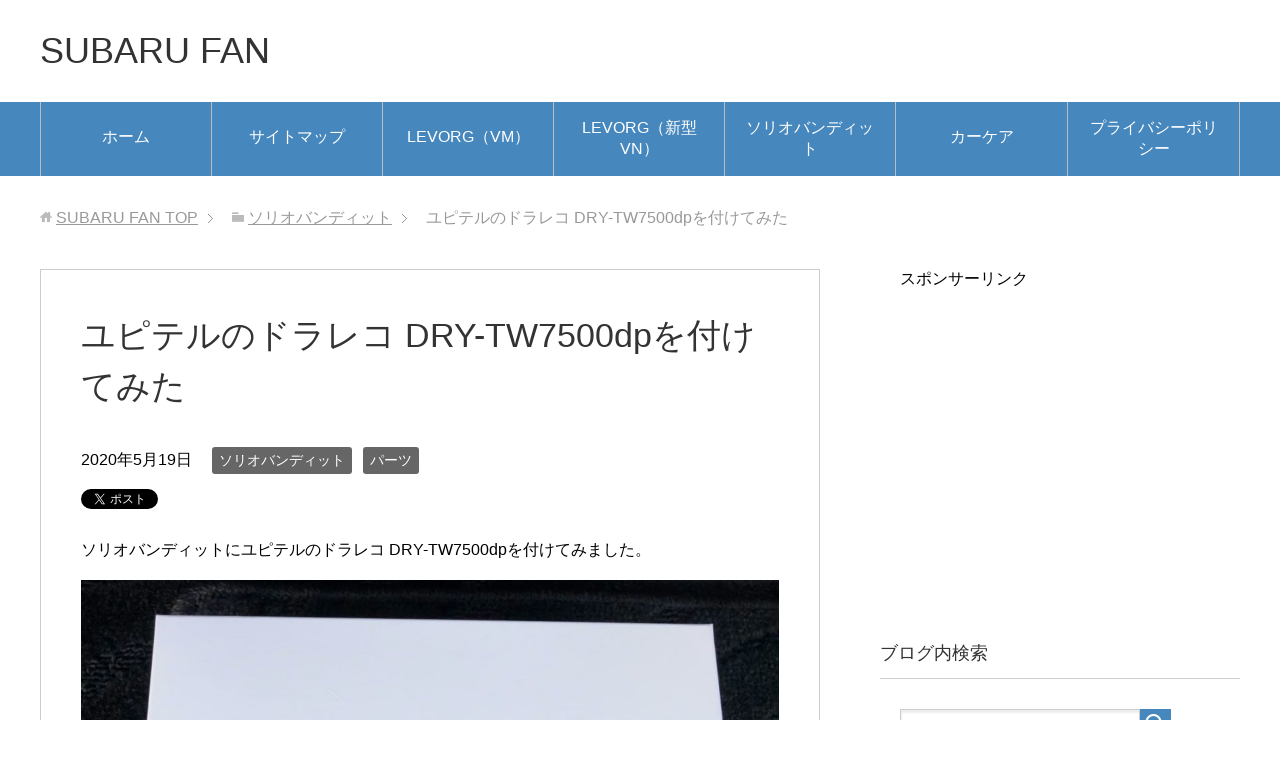

--- FILE ---
content_type: text/html; charset=UTF-8
request_url: https://subarufan.com/solio-bandit/4420/
body_size: 21137
content:
<!DOCTYPE html>
<html lang="ja"
      class="col2" itemscope itemtype="http://schema.org/Article">
<head prefix="og: http://ogp.me/ns# fb: http://ogp.me/ns/fb#">

    <title>ユピテルのドラレコ DRY-TW7500dpを付けてみた</title>
    <meta charset="UTF-8">
    <meta http-equiv="X-UA-Compatible" content="IE=edge">
	        <meta name="viewport" content="width=device-width, initial-scale=1.0">
			            <meta name="keywords" content="ソリオバンディット,パーツ,ソリオバンディット,ドライブレコーダー,パーツ">
				            <meta name="description" content="ソリオバンディットにユピテルのドラレコ DRY-TW7500dpを付けてみました。 お手軽価格でGPS内蔵の前後2カメラモデルです。 DRY-TW7500dpにした理由 自分がDRY-TW7500dpにした理由は以下の装 …">
		<link rel="canonical" href="https://subarufan.com/solio-bandit/4420/" />
<meta name='robots' content='max-image-preview:large' />
<link rel='dns-prefetch' href='//stats.wp.com' />
<link rel="alternate" type="application/rss+xml" title="SUBARU FAN &raquo; フィード" href="https://subarufan.com/feed/" />
<link rel="alternate" type="application/rss+xml" title="SUBARU FAN &raquo; コメントフィード" href="https://subarufan.com/comments/feed/" />
<link rel="alternate" type="application/rss+xml" title="SUBARU FAN &raquo; ユピテルのドラレコ DRY-TW7500dpを付けてみた のコメントのフィード" href="https://subarufan.com/solio-bandit/4420/feed/" />
<script type="text/javascript">
window._wpemojiSettings = {"baseUrl":"https:\/\/s.w.org\/images\/core\/emoji\/14.0.0\/72x72\/","ext":".png","svgUrl":"https:\/\/s.w.org\/images\/core\/emoji\/14.0.0\/svg\/","svgExt":".svg","source":{"concatemoji":"https:\/\/subarufan.com\/wp-includes\/js\/wp-emoji-release.min.js?ver=6.2.8"}};
/*! This file is auto-generated */
!function(e,a,t){var n,r,o,i=a.createElement("canvas"),p=i.getContext&&i.getContext("2d");function s(e,t){p.clearRect(0,0,i.width,i.height),p.fillText(e,0,0);e=i.toDataURL();return p.clearRect(0,0,i.width,i.height),p.fillText(t,0,0),e===i.toDataURL()}function c(e){var t=a.createElement("script");t.src=e,t.defer=t.type="text/javascript",a.getElementsByTagName("head")[0].appendChild(t)}for(o=Array("flag","emoji"),t.supports={everything:!0,everythingExceptFlag:!0},r=0;r<o.length;r++)t.supports[o[r]]=function(e){if(p&&p.fillText)switch(p.textBaseline="top",p.font="600 32px Arial",e){case"flag":return s("\ud83c\udff3\ufe0f\u200d\u26a7\ufe0f","\ud83c\udff3\ufe0f\u200b\u26a7\ufe0f")?!1:!s("\ud83c\uddfa\ud83c\uddf3","\ud83c\uddfa\u200b\ud83c\uddf3")&&!s("\ud83c\udff4\udb40\udc67\udb40\udc62\udb40\udc65\udb40\udc6e\udb40\udc67\udb40\udc7f","\ud83c\udff4\u200b\udb40\udc67\u200b\udb40\udc62\u200b\udb40\udc65\u200b\udb40\udc6e\u200b\udb40\udc67\u200b\udb40\udc7f");case"emoji":return!s("\ud83e\udef1\ud83c\udffb\u200d\ud83e\udef2\ud83c\udfff","\ud83e\udef1\ud83c\udffb\u200b\ud83e\udef2\ud83c\udfff")}return!1}(o[r]),t.supports.everything=t.supports.everything&&t.supports[o[r]],"flag"!==o[r]&&(t.supports.everythingExceptFlag=t.supports.everythingExceptFlag&&t.supports[o[r]]);t.supports.everythingExceptFlag=t.supports.everythingExceptFlag&&!t.supports.flag,t.DOMReady=!1,t.readyCallback=function(){t.DOMReady=!0},t.supports.everything||(n=function(){t.readyCallback()},a.addEventListener?(a.addEventListener("DOMContentLoaded",n,!1),e.addEventListener("load",n,!1)):(e.attachEvent("onload",n),a.attachEvent("onreadystatechange",function(){"complete"===a.readyState&&t.readyCallback()})),(e=t.source||{}).concatemoji?c(e.concatemoji):e.wpemoji&&e.twemoji&&(c(e.twemoji),c(e.wpemoji)))}(window,document,window._wpemojiSettings);
</script>
<!-- subarufan.com is managing ads with Advanced Ads 2.0.9 – https://wpadvancedads.com/ --><script id="subar-ready">
			window.advanced_ads_ready=function(e,a){a=a||"complete";var d=function(e){return"interactive"===a?"loading"!==e:"complete"===e};d(document.readyState)?e():document.addEventListener("readystatechange",(function(a){d(a.target.readyState)&&e()}),{once:"interactive"===a})},window.advanced_ads_ready_queue=window.advanced_ads_ready_queue||[];		</script>
		<style type="text/css">
img.wp-smiley,
img.emoji {
	display: inline !important;
	border: none !important;
	box-shadow: none !important;
	height: 1em !important;
	width: 1em !important;
	margin: 0 0.07em !important;
	vertical-align: -0.1em !important;
	background: none !important;
	padding: 0 !important;
}
</style>
	<link rel='stylesheet' id='wp-block-library-css' href='https://subarufan.com/wp-includes/css/dist/block-library/style.min.css?ver=6.2.8' type='text/css' media='all' />
<style id='wp-block-library-inline-css' type='text/css'>
.has-text-align-justify{text-align:justify;}
</style>
<style id='rinkerg-gutenberg-rinker-style-inline-css' type='text/css'>
.wp-block-create-block-block{background-color:#21759b;color:#fff;padding:2px}

</style>
<link rel='stylesheet' id='mediaelement-css' href='https://subarufan.com/wp-includes/js/mediaelement/mediaelementplayer-legacy.min.css?ver=4.2.17' type='text/css' media='all' />
<link rel='stylesheet' id='wp-mediaelement-css' href='https://subarufan.com/wp-includes/js/mediaelement/wp-mediaelement.min.css?ver=6.2.8' type='text/css' media='all' />
<link rel='stylesheet' id='classic-theme-styles-css' href='https://subarufan.com/wp-includes/css/classic-themes.min.css?ver=6.2.8' type='text/css' media='all' />
<style id='global-styles-inline-css' type='text/css'>
body{--wp--preset--color--black: #000000;--wp--preset--color--cyan-bluish-gray: #abb8c3;--wp--preset--color--white: #ffffff;--wp--preset--color--pale-pink: #f78da7;--wp--preset--color--vivid-red: #cf2e2e;--wp--preset--color--luminous-vivid-orange: #ff6900;--wp--preset--color--luminous-vivid-amber: #fcb900;--wp--preset--color--light-green-cyan: #7bdcb5;--wp--preset--color--vivid-green-cyan: #00d084;--wp--preset--color--pale-cyan-blue: #8ed1fc;--wp--preset--color--vivid-cyan-blue: #0693e3;--wp--preset--color--vivid-purple: #9b51e0;--wp--preset--gradient--vivid-cyan-blue-to-vivid-purple: linear-gradient(135deg,rgba(6,147,227,1) 0%,rgb(155,81,224) 100%);--wp--preset--gradient--light-green-cyan-to-vivid-green-cyan: linear-gradient(135deg,rgb(122,220,180) 0%,rgb(0,208,130) 100%);--wp--preset--gradient--luminous-vivid-amber-to-luminous-vivid-orange: linear-gradient(135deg,rgba(252,185,0,1) 0%,rgba(255,105,0,1) 100%);--wp--preset--gradient--luminous-vivid-orange-to-vivid-red: linear-gradient(135deg,rgba(255,105,0,1) 0%,rgb(207,46,46) 100%);--wp--preset--gradient--very-light-gray-to-cyan-bluish-gray: linear-gradient(135deg,rgb(238,238,238) 0%,rgb(169,184,195) 100%);--wp--preset--gradient--cool-to-warm-spectrum: linear-gradient(135deg,rgb(74,234,220) 0%,rgb(151,120,209) 20%,rgb(207,42,186) 40%,rgb(238,44,130) 60%,rgb(251,105,98) 80%,rgb(254,248,76) 100%);--wp--preset--gradient--blush-light-purple: linear-gradient(135deg,rgb(255,206,236) 0%,rgb(152,150,240) 100%);--wp--preset--gradient--blush-bordeaux: linear-gradient(135deg,rgb(254,205,165) 0%,rgb(254,45,45) 50%,rgb(107,0,62) 100%);--wp--preset--gradient--luminous-dusk: linear-gradient(135deg,rgb(255,203,112) 0%,rgb(199,81,192) 50%,rgb(65,88,208) 100%);--wp--preset--gradient--pale-ocean: linear-gradient(135deg,rgb(255,245,203) 0%,rgb(182,227,212) 50%,rgb(51,167,181) 100%);--wp--preset--gradient--electric-grass: linear-gradient(135deg,rgb(202,248,128) 0%,rgb(113,206,126) 100%);--wp--preset--gradient--midnight: linear-gradient(135deg,rgb(2,3,129) 0%,rgb(40,116,252) 100%);--wp--preset--duotone--dark-grayscale: url('#wp-duotone-dark-grayscale');--wp--preset--duotone--grayscale: url('#wp-duotone-grayscale');--wp--preset--duotone--purple-yellow: url('#wp-duotone-purple-yellow');--wp--preset--duotone--blue-red: url('#wp-duotone-blue-red');--wp--preset--duotone--midnight: url('#wp-duotone-midnight');--wp--preset--duotone--magenta-yellow: url('#wp-duotone-magenta-yellow');--wp--preset--duotone--purple-green: url('#wp-duotone-purple-green');--wp--preset--duotone--blue-orange: url('#wp-duotone-blue-orange');--wp--preset--font-size--small: 13px;--wp--preset--font-size--medium: 20px;--wp--preset--font-size--large: 36px;--wp--preset--font-size--x-large: 42px;--wp--preset--spacing--20: 0.44rem;--wp--preset--spacing--30: 0.67rem;--wp--preset--spacing--40: 1rem;--wp--preset--spacing--50: 1.5rem;--wp--preset--spacing--60: 2.25rem;--wp--preset--spacing--70: 3.38rem;--wp--preset--spacing--80: 5.06rem;--wp--preset--shadow--natural: 6px 6px 9px rgba(0, 0, 0, 0.2);--wp--preset--shadow--deep: 12px 12px 50px rgba(0, 0, 0, 0.4);--wp--preset--shadow--sharp: 6px 6px 0px rgba(0, 0, 0, 0.2);--wp--preset--shadow--outlined: 6px 6px 0px -3px rgba(255, 255, 255, 1), 6px 6px rgba(0, 0, 0, 1);--wp--preset--shadow--crisp: 6px 6px 0px rgba(0, 0, 0, 1);}:where(.is-layout-flex){gap: 0.5em;}body .is-layout-flow > .alignleft{float: left;margin-inline-start: 0;margin-inline-end: 2em;}body .is-layout-flow > .alignright{float: right;margin-inline-start: 2em;margin-inline-end: 0;}body .is-layout-flow > .aligncenter{margin-left: auto !important;margin-right: auto !important;}body .is-layout-constrained > .alignleft{float: left;margin-inline-start: 0;margin-inline-end: 2em;}body .is-layout-constrained > .alignright{float: right;margin-inline-start: 2em;margin-inline-end: 0;}body .is-layout-constrained > .aligncenter{margin-left: auto !important;margin-right: auto !important;}body .is-layout-constrained > :where(:not(.alignleft):not(.alignright):not(.alignfull)){max-width: var(--wp--style--global--content-size);margin-left: auto !important;margin-right: auto !important;}body .is-layout-constrained > .alignwide{max-width: var(--wp--style--global--wide-size);}body .is-layout-flex{display: flex;}body .is-layout-flex{flex-wrap: wrap;align-items: center;}body .is-layout-flex > *{margin: 0;}:where(.wp-block-columns.is-layout-flex){gap: 2em;}.has-black-color{color: var(--wp--preset--color--black) !important;}.has-cyan-bluish-gray-color{color: var(--wp--preset--color--cyan-bluish-gray) !important;}.has-white-color{color: var(--wp--preset--color--white) !important;}.has-pale-pink-color{color: var(--wp--preset--color--pale-pink) !important;}.has-vivid-red-color{color: var(--wp--preset--color--vivid-red) !important;}.has-luminous-vivid-orange-color{color: var(--wp--preset--color--luminous-vivid-orange) !important;}.has-luminous-vivid-amber-color{color: var(--wp--preset--color--luminous-vivid-amber) !important;}.has-light-green-cyan-color{color: var(--wp--preset--color--light-green-cyan) !important;}.has-vivid-green-cyan-color{color: var(--wp--preset--color--vivid-green-cyan) !important;}.has-pale-cyan-blue-color{color: var(--wp--preset--color--pale-cyan-blue) !important;}.has-vivid-cyan-blue-color{color: var(--wp--preset--color--vivid-cyan-blue) !important;}.has-vivid-purple-color{color: var(--wp--preset--color--vivid-purple) !important;}.has-black-background-color{background-color: var(--wp--preset--color--black) !important;}.has-cyan-bluish-gray-background-color{background-color: var(--wp--preset--color--cyan-bluish-gray) !important;}.has-white-background-color{background-color: var(--wp--preset--color--white) !important;}.has-pale-pink-background-color{background-color: var(--wp--preset--color--pale-pink) !important;}.has-vivid-red-background-color{background-color: var(--wp--preset--color--vivid-red) !important;}.has-luminous-vivid-orange-background-color{background-color: var(--wp--preset--color--luminous-vivid-orange) !important;}.has-luminous-vivid-amber-background-color{background-color: var(--wp--preset--color--luminous-vivid-amber) !important;}.has-light-green-cyan-background-color{background-color: var(--wp--preset--color--light-green-cyan) !important;}.has-vivid-green-cyan-background-color{background-color: var(--wp--preset--color--vivid-green-cyan) !important;}.has-pale-cyan-blue-background-color{background-color: var(--wp--preset--color--pale-cyan-blue) !important;}.has-vivid-cyan-blue-background-color{background-color: var(--wp--preset--color--vivid-cyan-blue) !important;}.has-vivid-purple-background-color{background-color: var(--wp--preset--color--vivid-purple) !important;}.has-black-border-color{border-color: var(--wp--preset--color--black) !important;}.has-cyan-bluish-gray-border-color{border-color: var(--wp--preset--color--cyan-bluish-gray) !important;}.has-white-border-color{border-color: var(--wp--preset--color--white) !important;}.has-pale-pink-border-color{border-color: var(--wp--preset--color--pale-pink) !important;}.has-vivid-red-border-color{border-color: var(--wp--preset--color--vivid-red) !important;}.has-luminous-vivid-orange-border-color{border-color: var(--wp--preset--color--luminous-vivid-orange) !important;}.has-luminous-vivid-amber-border-color{border-color: var(--wp--preset--color--luminous-vivid-amber) !important;}.has-light-green-cyan-border-color{border-color: var(--wp--preset--color--light-green-cyan) !important;}.has-vivid-green-cyan-border-color{border-color: var(--wp--preset--color--vivid-green-cyan) !important;}.has-pale-cyan-blue-border-color{border-color: var(--wp--preset--color--pale-cyan-blue) !important;}.has-vivid-cyan-blue-border-color{border-color: var(--wp--preset--color--vivid-cyan-blue) !important;}.has-vivid-purple-border-color{border-color: var(--wp--preset--color--vivid-purple) !important;}.has-vivid-cyan-blue-to-vivid-purple-gradient-background{background: var(--wp--preset--gradient--vivid-cyan-blue-to-vivid-purple) !important;}.has-light-green-cyan-to-vivid-green-cyan-gradient-background{background: var(--wp--preset--gradient--light-green-cyan-to-vivid-green-cyan) !important;}.has-luminous-vivid-amber-to-luminous-vivid-orange-gradient-background{background: var(--wp--preset--gradient--luminous-vivid-amber-to-luminous-vivid-orange) !important;}.has-luminous-vivid-orange-to-vivid-red-gradient-background{background: var(--wp--preset--gradient--luminous-vivid-orange-to-vivid-red) !important;}.has-very-light-gray-to-cyan-bluish-gray-gradient-background{background: var(--wp--preset--gradient--very-light-gray-to-cyan-bluish-gray) !important;}.has-cool-to-warm-spectrum-gradient-background{background: var(--wp--preset--gradient--cool-to-warm-spectrum) !important;}.has-blush-light-purple-gradient-background{background: var(--wp--preset--gradient--blush-light-purple) !important;}.has-blush-bordeaux-gradient-background{background: var(--wp--preset--gradient--blush-bordeaux) !important;}.has-luminous-dusk-gradient-background{background: var(--wp--preset--gradient--luminous-dusk) !important;}.has-pale-ocean-gradient-background{background: var(--wp--preset--gradient--pale-ocean) !important;}.has-electric-grass-gradient-background{background: var(--wp--preset--gradient--electric-grass) !important;}.has-midnight-gradient-background{background: var(--wp--preset--gradient--midnight) !important;}.has-small-font-size{font-size: var(--wp--preset--font-size--small) !important;}.has-medium-font-size{font-size: var(--wp--preset--font-size--medium) !important;}.has-large-font-size{font-size: var(--wp--preset--font-size--large) !important;}.has-x-large-font-size{font-size: var(--wp--preset--font-size--x-large) !important;}
.wp-block-navigation a:where(:not(.wp-element-button)){color: inherit;}
:where(.wp-block-columns.is-layout-flex){gap: 2em;}
.wp-block-pullquote{font-size: 1.5em;line-height: 1.6;}
</style>
<link rel='stylesheet' id='yyi_rinker_stylesheet-css' href='https://subarufan.com/wp-content/plugins/yyi-rinker/css/style.css?v=1.11.1&#038;ver=6.2.8' type='text/css' media='all' />
<link rel='stylesheet' id='keni_base-css' href='https://subarufan.com/wp-content/themes/keni71_wp_standard_blue_202003192243/base.css?ver=6.2.8' type='text/css' media='all' />
<link rel='stylesheet' id='child_keni_base-css' href='https://subarufan.com/wp-content/themes/keni7_child/base.css?ver=6.2.8' type='text/css' media='all' />
<link rel='stylesheet' id='keni_rwd-css' href='https://subarufan.com/wp-content/themes/keni71_wp_standard_blue_202003192243/rwd.css?ver=6.2.8' type='text/css' media='all' />
<link rel='stylesheet' id='child_keni_rwd-css' href='https://subarufan.com/wp-content/themes/keni7_child/rwd.css?ver=6.2.8' type='text/css' media='all' />
<style id='akismet-widget-style-inline-css' type='text/css'>

			.a-stats {
				--akismet-color-mid-green: #357b49;
				--akismet-color-white: #fff;
				--akismet-color-light-grey: #f6f7f7;

				max-width: 350px;
				width: auto;
			}

			.a-stats * {
				all: unset;
				box-sizing: border-box;
			}

			.a-stats strong {
				font-weight: 600;
			}

			.a-stats a.a-stats__link,
			.a-stats a.a-stats__link:visited,
			.a-stats a.a-stats__link:active {
				background: var(--akismet-color-mid-green);
				border: none;
				box-shadow: none;
				border-radius: 8px;
				color: var(--akismet-color-white);
				cursor: pointer;
				display: block;
				font-family: -apple-system, BlinkMacSystemFont, 'Segoe UI', 'Roboto', 'Oxygen-Sans', 'Ubuntu', 'Cantarell', 'Helvetica Neue', sans-serif;
				font-weight: 500;
				padding: 12px;
				text-align: center;
				text-decoration: none;
				transition: all 0.2s ease;
			}

			/* Extra specificity to deal with TwentyTwentyOne focus style */
			.widget .a-stats a.a-stats__link:focus {
				background: var(--akismet-color-mid-green);
				color: var(--akismet-color-white);
				text-decoration: none;
			}

			.a-stats a.a-stats__link:hover {
				filter: brightness(110%);
				box-shadow: 0 4px 12px rgba(0, 0, 0, 0.06), 0 0 2px rgba(0, 0, 0, 0.16);
			}

			.a-stats .count {
				color: var(--akismet-color-white);
				display: block;
				font-size: 1.5em;
				line-height: 1.4;
				padding: 0 13px;
				white-space: nowrap;
			}
		
</style>
<link rel='stylesheet' id='jetpack_css-css' href='https://subarufan.com/wp-content/plugins/jetpack/css/jetpack.css?ver=12.8.2' type='text/css' media='all' />
<script type='text/javascript' src='https://subarufan.com/wp-includes/js/jquery/jquery.min.js?ver=3.6.4' id='jquery-core-js'></script>
<script type='text/javascript' src='https://subarufan.com/wp-includes/js/jquery/jquery-migrate.min.js?ver=3.4.0' id='jquery-migrate-js'></script>
<script type='text/javascript' src='https://subarufan.com/wp-content/plugins/yyi-rinker/js/event-tracking.js?v=1.11.1' id='yyi_rinker_event_tracking_script-js'></script>
<link rel="https://api.w.org/" href="https://subarufan.com/wp-json/" /><link rel="alternate" type="application/json" href="https://subarufan.com/wp-json/wp/v2/posts/4420" /><link rel="EditURI" type="application/rsd+xml" title="RSD" href="https://subarufan.com/xmlrpc.php?rsd" />
<link rel="wlwmanifest" type="application/wlwmanifest+xml" href="https://subarufan.com/wp-includes/wlwmanifest.xml" />
<meta name="generator" content="WordPress 6.2.8" />
<link rel='shortlink' href='https://subarufan.com/?p=4420' />
<link rel="alternate" type="application/json+oembed" href="https://subarufan.com/wp-json/oembed/1.0/embed?url=https%3A%2F%2Fsubarufan.com%2Fsolio-bandit%2F4420%2F" />
<link rel="alternate" type="text/xml+oembed" href="https://subarufan.com/wp-json/oembed/1.0/embed?url=https%3A%2F%2Fsubarufan.com%2Fsolio-bandit%2F4420%2F&#038;format=xml" />
	<style>img#wpstats{display:none}</style>
		<script type="text/javascript" language="javascript">
    var vc_pid = "886715584";
</script><script type="text/javascript" src="//aml.valuecommerce.com/vcdal.js" async></script><style>
.yyi-rinker-images {
    display: flex;
    justify-content: center;
    align-items: center;
    position: relative;

}
div.yyi-rinker-image img.yyi-rinker-main-img.hidden {
    display: none;
}

.yyi-rinker-images-arrow {
    cursor: pointer;
    position: absolute;
    top: 50%;
    display: block;
    margin-top: -11px;
    opacity: 0.6;
    width: 22px;
}

.yyi-rinker-images-arrow-left{
    left: -10px;
}
.yyi-rinker-images-arrow-right{
    right: -10px;
}

.yyi-rinker-images-arrow-left.hidden {
    display: none;
}

.yyi-rinker-images-arrow-right.hidden {
    display: none;
}
div.yyi-rinker-contents.yyi-rinker-design-tate  div.yyi-rinker-box{
    flex-direction: column;
}

div.yyi-rinker-contents.yyi-rinker-design-slim div.yyi-rinker-box .yyi-rinker-links {
    flex-direction: column;
}

div.yyi-rinker-contents.yyi-rinker-design-slim div.yyi-rinker-info {
    width: 100%;
}

div.yyi-rinker-contents.yyi-rinker-design-slim .yyi-rinker-title {
    text-align: center;
}

div.yyi-rinker-contents.yyi-rinker-design-slim .yyi-rinker-links {
    text-align: center;
}
div.yyi-rinker-contents.yyi-rinker-design-slim .yyi-rinker-image {
    margin: auto;
}

div.yyi-rinker-contents.yyi-rinker-design-slim div.yyi-rinker-info ul.yyi-rinker-links li {
	align-self: stretch;
}
div.yyi-rinker-contents.yyi-rinker-design-slim div.yyi-rinker-box div.yyi-rinker-info {
	padding: 0;
}
div.yyi-rinker-contents.yyi-rinker-design-slim div.yyi-rinker-box {
	flex-direction: column;
	padding: 14px 5px 0;
}

.yyi-rinker-design-slim div.yyi-rinker-box div.yyi-rinker-info {
	text-align: center;
}

.yyi-rinker-design-slim div.price-box span.price {
	display: block;
}

div.yyi-rinker-contents.yyi-rinker-design-slim div.yyi-rinker-info div.yyi-rinker-title a{
	font-size:16px;
}

div.yyi-rinker-contents.yyi-rinker-design-slim ul.yyi-rinker-links li.amazonkindlelink:before,  div.yyi-rinker-contents.yyi-rinker-design-slim ul.yyi-rinker-links li.amazonlink:before,  div.yyi-rinker-contents.yyi-rinker-design-slim ul.yyi-rinker-links li.rakutenlink:before, div.yyi-rinker-contents.yyi-rinker-design-slim ul.yyi-rinker-links li.yahoolink:before, div.yyi-rinker-contents.yyi-rinker-design-slim ul.yyi-rinker-links li.mercarilink:before {
	font-size:12px;
}

div.yyi-rinker-contents.yyi-rinker-design-slim ul.yyi-rinker-links li a {
	font-size: 13px;
}
.entry-content ul.yyi-rinker-links li {
	padding: 0;
}

div.yyi-rinker-contents .yyi-rinker-attention.attention_desing_right_ribbon {
    width: 89px;
    height: 91px;
    position: absolute;
    top: -1px;
    right: -1px;
    left: auto;
    overflow: hidden;
}

div.yyi-rinker-contents .yyi-rinker-attention.attention_desing_right_ribbon span {
    display: inline-block;
    width: 146px;
    position: absolute;
    padding: 4px 0;
    left: -13px;
    top: 12px;
    text-align: center;
    font-size: 12px;
    line-height: 24px;
    -webkit-transform: rotate(45deg);
    transform: rotate(45deg);
    box-shadow: 0 1px 3px rgba(0, 0, 0, 0.2);
}

div.yyi-rinker-contents .yyi-rinker-attention.attention_desing_right_ribbon {
    background: none;
}
.yyi-rinker-attention.attention_desing_right_ribbon .yyi-rinker-attention-after,
.yyi-rinker-attention.attention_desing_right_ribbon .yyi-rinker-attention-before{
display:none;
}
div.yyi-rinker-use-right_ribbon div.yyi-rinker-title {
    margin-right: 2rem;
}

				</style><style type="text/css">.recentcomments a{display:inline !important;padding:0 !important;margin:0 !important;}</style><style type="text/css">.broken_link, a.broken_link {
	text-decoration: line-through;
}</style>		<style type="text/css" id="wp-custom-css">
			.example table, .example th, .example td {border: none ;}
		</style>
		
<!--OGP-->
<meta property="og:type" content="article" />
<meta property="og:url" content="https://subarufan.com/solio-bandit/4420/" />
<meta property="og:title" content="ユピテルのドラレコ DRY-TW7500dpを付けてみた" />
<meta property="og:description" content="ソリオバンディットにユピテルのドラレコ DRY-TW7500dpを付けてみました。 お手軽価格でGPS内蔵の前後2カメラモデルです。 DRY-TW7500dpにした理由 自分がDRY-TW7500dpにした理由は以下の装 …" />
<meta property="og:site_name" content="SUBARU FAN" />
<meta property="og:image" content="https://subarufan.com/wp-content/uploads/2020/05/DRY-TW7500dp-1-1024x768.jpg" />
<meta property="og:locale" content="ja_JP" />
<!--OGP-->
        <link rel="shortcut icon" type="image/x-icon" href="https://subarufan.com/wp-content/themes/keni71_wp_standard_blue_202003192243/favicon.ico">
        <link rel="apple-touch-icon" href="https://subarufan.com/wp-content/themes/keni71_wp_standard_blue_202003192243/images/apple-touch-icon.png">
        <link rel="apple-touch-icon-precomposed"
              href="https://subarufan.com/wp-content/themes/keni71_wp_standard_blue_202003192243/images/apple-touch-icon.png">
        <link rel="icon" href="https://subarufan.com/wp-content/themes/keni71_wp_standard_blue_202003192243/images/apple-touch-icon.png">
	    <!--[if lt IE 9]>
    <script src="https://subarufan.com/wp-content/themes/keni71_wp_standard_blue_202003192243/js/html5.js"></script><![endif]-->
	<!-- Global site tag (gtag.js) - Google Analytics -->
<script async src="https://www.googletagmanager.com/gtag/js?id=UA-40640677-4"></script>
<script>
  window.dataLayer = window.dataLayer || [];
  function gtag(){dataLayer.push(arguments);}
  gtag('js', new Date());

  gtag('config', 'UA-40640677-4');
</script>

<!-- Global site tag (gtag.js) - Google Analytics -->
<script async src="https://www.googletagmanager.com/gtag/js?id=G-1ESCTNXQHH"></script>
<script>
  window.dataLayer = window.dataLayer || [];
  function gtag(){dataLayer.push(arguments);}
  gtag('js', new Date());

  gtag('config', 'G-1ESCTNXQHH');
</script>

</head>
    <body class="post-template-default single single-post postid-4420 single-format-standard aa-prefix-subar-">
	
    <div class="container">
        <header id="top" class="site-header ">
            <div class="site-header-in">
                <div class="site-header-conts">
					                        <p class="site-title"><a
                                    href="https://subarufan.com">SUBARU FAN</a>
                        </p>
					                </div>
            </div>
			                <!--▼グローバルナビ-->
                <nav class="global-nav">
                    <div class="global-nav-in">
                        <div class="global-nav-panel"><span class="btn-global-nav icon-gn-menu">メニュー</span></div>
                        <ul id="menu">
							<li class="menu-item menu-item-type-custom menu-item-object-custom menu-item-home menu-item-3245"><a href="https://subarufan.com/">ホーム</a></li>
<li class="menu-item menu-item-type-post_type menu-item-object-page menu-item-3246"><a href="https://subarufan.com/sitemap1/">サイトマップ</a></li>
<li class="menu-item menu-item-type-custom menu-item-object-custom menu-item-5493"><a href="https://subarufan.com/tag/levorg/">LEVORG（VM）</a></li>
<li class="menu-item menu-item-type-custom menu-item-object-custom menu-item-5492"><a href="https://subarufan.com/tag/levorg-vn/">LEVORG（新型VN）</a></li>
<li class="menu-item menu-item-type-taxonomy menu-item-object-category current-post-ancestor current-menu-parent current-post-parent menu-item-4875"><a href="https://subarufan.com/category/solio-bandit/">ソリオバンディット</a></li>
<li class="menu-item menu-item-type-taxonomy menu-item-object-category menu-item-4653"><a href="https://subarufan.com/category/car-care/">カーケア</a></li>
<li class="menu-item menu-item-type-post_type menu-item-object-page menu-item-privacy-policy menu-item-6141"><a rel="privacy-policy" href="https://subarufan.com/privacy-policy/">プライバシーポリシー</a></li>
                        </ul>
                    </div>
                </nav>
                <!--▲グローバルナビ-->
			        </header>
		        <!--▲サイトヘッダー-->

<div class="main-body">
<div class="main-body-in">

		<nav class="breadcrumbs">
			<ol class="breadcrumbs-in" itemscope itemtype="http://schema.org/BreadcrumbList">
				<li class="bcl-first" itemprop="itemListElement" itemscope itemtype="http://schema.org/ListItem">
	<a itemprop="item" href="https://subarufan.com"><span itemprop="name">SUBARU FAN</span> TOP</a>
	<meta itemprop="position" content="1" />
</li>
<li itemprop="itemListElement" itemscope itemtype="http://schema.org/ListItem">
	<a itemprop="item" href="https://subarufan.com/category/solio-bandit/"><span itemprop="name">ソリオバンディット</span></a>
	<meta itemprop="position" content="2" />
</li>
<li class="bcl-last">ユピテルのドラレコ DRY-TW7500dpを付けてみた</li>
			</ol>
		</nav>
	
	<!--▼メインコンテンツ-->
	<main>
	<div class="main-conts">

		<!--記事-->
		<article id="post-4420" class="section-wrap post-4420 post type-post status-publish format-standard has-post-thumbnail category-solio-bandit category-parts-solio-bandit tag-60 tag-53 tag-14">
			<div class="section-in">

			<header class="article-header">
				<h1 class="section-title" itemprop="headline">ユピテルのドラレコ DRY-TW7500dpを付けてみた</h1>
				<p class="post-date"><time datetime="2020-05-19" itemprop="datePublished" content="2020-05-19" >2020年5月19日</time></p>
				<meta itemprop="dateModified" content="2020-05-19">
								<div class="post-cat">
<span class="cat cat059" style="background-color: #666;"><a href="https://subarufan.com/category/solio-bandit/" style="color: #FFF;">ソリオバンディット</a></span>
<span class="cat cat062" style="background-color: #666;"><a href="https://subarufan.com/category/solio-bandit/parts-solio-bandit/" style="color: #FFF;">パーツ</a></span>

</div>
				<aside class="sns-list">
<ul>
<li class="sb-tweet">
<a href="https://twitter.com/share" class="twitter-share-button" data-lang="ja">ツイート</a>
</li>
<li class="sb-hatebu">
<a href="http://b.hatena.ne.jp/entry/" class="hatena-bookmark-button" data-hatena-bookmark-layout="simple-balloon" title="Add this entry to Hatena Bookmark."><img src="https://b.st-hatena.com/images/entry-button/button-only@2x.png" alt="Add this entry to Hatena Bookmark." width="20" height="20" style="border: none;" /></a>
</li>
<li class="sb-fb-like">
<div class="fb-like" data-width="110" data-layout="button_count" data-action="like" data-show-faces="false" data-share="false"></div>
</li>
</ul>
</aside>
			</header>

			<div class="article-body">
			<p>ソリオバンディットにユピテルのドラレコ DRY-TW7500dpを付けてみました。</p>
<p><img decoding="async" class="alignnone size-large wp-image-4422" src="https://subarufan.com/wp-content/uploads/2020/05/DRY-TW7500dp-1-1024x768.jpg" alt="" width="1024" height="768" srcset="https://subarufan.com/wp-content/uploads/2020/05/DRY-TW7500dp-1-1024x768.jpg 1024w, https://subarufan.com/wp-content/uploads/2020/05/DRY-TW7500dp-1-300x225.jpg 300w, https://subarufan.com/wp-content/uploads/2020/05/DRY-TW7500dp-1-768x576.jpg 768w, https://subarufan.com/wp-content/uploads/2020/05/DRY-TW7500dp-1.jpg 1280w" sizes="(max-width: 1024px) 100vw, 1024px" /></p>
<p>お手軽価格でGPS内蔵の前後2カメラモデルです。</p>
<p><span id="more-4420"></span></p>
<div class="subar-1" style="margin-top: 50px;margin-bottom: 50px;" id="subar-3402450519">スポンサーリンク<br>
<script async src="//pagead2.googlesyndication.com/pagead/js/adsbygoogle.js"></script>
<!-- SUBARU_res -->
<ins class="adsbygoogle"
     style="display:block"
     data-ad-client="ca-pub-8892115115136007"
     data-ad-slot="2370245979"
     data-ad-format="rectangle"></ins>
<script>
(adsbygoogle = window.adsbygoogle || []).push({});
</script></div><h2>DRY-TW7500dpにした理由</h2>
<p>自分がDRY-TW7500dpにした理由は以下の装備が付いていたからです。</p>
<p>１．GPS内蔵<br />
２．前後2カメラ<br />
３．HDR搭載<br />
４．駐車監視（オプションが必要）<br />
５．専用ビューワー</p>
<h4>GPS内蔵</h4>
<p>GPSを内蔵していると自車位置の情報・日時・速度情報などが映像とともに記録されます。</p>
<h4>前後2カメラ</h4>
<p>最近は前後2カメラのモデルもリーズナブルに購入できるようになりました。</p>
<p><img decoding="async" loading="lazy" class="alignnone size-full wp-image-4428" src="https://subarufan.com/wp-content/uploads/2020/05/spec_c01_02.png" alt="" width="600" height="250" srcset="https://subarufan.com/wp-content/uploads/2020/05/spec_c01_02.png 600w, https://subarufan.com/wp-content/uploads/2020/05/spec_c01_02-300x125.png 300w" sizes="(max-width: 600px) 100vw, 600px" /></p>
<p>単体のモデルを前後別々に取り付けても良いですが、電源とSDカードを前後別々で準備する必要がある事を考えると前後2カメラモデルだと、フロント部分に電源入力とSDカードを準備すれば良いだけですので設置が楽になります。自分で取り付けない場合でも単体モデルを2台設置するより工賃が安くなりますね。</p>
<h4>HDR搭載</h4>
<p>HDR（ハイダイナミックレンジ）を搭載していないと明るさが急に変化する時に白飛びしてしまいます。</p>
<p><img decoding="async" loading="lazy" class="alignnone size-full wp-image-4429" src="https://subarufan.com/wp-content/uploads/2020/05/idx_c02_05.png" alt="" width="710" height="260" srcset="https://subarufan.com/wp-content/uploads/2020/05/idx_c02_05.png 710w, https://subarufan.com/wp-content/uploads/2020/05/idx_c02_05-300x110.png 300w" sizes="(max-width: 710px) 100vw, 710px" /></p>
<p>HDRは必須の機能です。</p>
<h4>駐車監視</h4>
<p>DRY-TW7500dpで駐車監視機能を利用するにはオプションの電源ユニット（OP-VMU01）かマルチバッテリー（OP-MB4000）が必要になります。</p>
<p><img decoding="async" loading="lazy" class="alignnone size-full wp-image-2952" src="https://subarufan.com/wp-content/uploads/2017/05/DRV-610-1.jpg" alt="" width="400" height="297" srcset="https://subarufan.com/wp-content/uploads/2017/05/DRV-610-1.jpg 400w, https://subarufan.com/wp-content/uploads/2017/05/DRV-610-1-300x223.jpg 300w" sizes="(max-width: 400px) 100vw, 400px" /></p>
<p>本体価格がリーズナブルなので同時にオプションを購入してもハイエンドモデルを買うよりは安く済みます。今回はOP-VMU01と組み合わせました。</p>
<h4>専用ビューワー</h4>
<p>録画ファイルはWindows標準のアプリで再生できますが、ユピテルの録画ファイルは走行速度が緯度経度で記録されているので走行速度は専用ビューワーで確認する必要があります。また、前後映像を同時に再生できるので確認がラクになります。</p>
<p><img decoding="async" loading="lazy" class="alignnone size-full wp-image-4447" src="https://subarufan.com/wp-content/uploads/2020/05/idx_c02_03.png" alt="" width="320" height="180" srcset="https://subarufan.com/wp-content/uploads/2020/05/idx_c02_03.png 320w, https://subarufan.com/wp-content/uploads/2020/05/idx_c02_03-300x169.png 300w" sizes="(max-width: 320px) 100vw, 320px" /></p>
<h2>取付</h2>
<p>フロントはデュアルカメラブレーキサポート用カメラの左側に付けました。</p>
<p><img decoding="async" loading="lazy" class="alignnone size-large wp-image-4423" src="https://subarufan.com/wp-content/uploads/2020/05/DRY-TW7500dp-4-1024x768.jpg" alt="" width="1024" height="768" srcset="https://subarufan.com/wp-content/uploads/2020/05/DRY-TW7500dp-4-1024x768.jpg 1024w, https://subarufan.com/wp-content/uploads/2020/05/DRY-TW7500dp-4-300x225.jpg 300w, https://subarufan.com/wp-content/uploads/2020/05/DRY-TW7500dp-4-768x576.jpg 768w, https://subarufan.com/wp-content/uploads/2020/05/DRY-TW7500dp-4.jpg 1280w" sizes="(max-width: 1024px) 100vw, 1024px" /></p>
<p>車検のステッカーが無ければもう少し中央寄りに付けたのですが、車検のステッカーを貼り直す事はできませんので仕方ありません。次回車検の時にディーラーに相談するつもりです。</p>
<p>&nbsp;</p>
<p>リアはハイマウントストップランプの左側に取り付けました。</p>
<p><img decoding="async" loading="lazy" class="alignnone size-large wp-image-4424" src="https://subarufan.com/wp-content/uploads/2020/05/DRY-TW7500dp-3-1024x767.jpg" alt="" width="1024" height="767" srcset="https://subarufan.com/wp-content/uploads/2020/05/DRY-TW7500dp-3-1024x767.jpg 1024w, https://subarufan.com/wp-content/uploads/2020/05/DRY-TW7500dp-3-300x225.jpg 300w, https://subarufan.com/wp-content/uploads/2020/05/DRY-TW7500dp-3-768x575.jpg 768w, https://subarufan.com/wp-content/uploads/2020/05/DRY-TW7500dp-3.jpg 1280w" sizes="(max-width: 1024px) 100vw, 1024px" /></p>
<p>リアカメラの配線は天井の内張の間を通して、ゴムブーツを経由してハイマウントストップランプ部分から出しています。DRY-7500dpのリアカメラ用の電源はフロントカメラから1本のケーブルで供給されますので、取付が非常に楽です。</p>
<p>&nbsp;</p>
<h2>DRY-TW7500dpの画質は？</h2>
<p>DRY-TW7500dpの他にCOMTECのZDR-026を別の車で使用していますので、画質を比べてみたいと思います。</p>
<p>各ドラレコの仕様は以下の通りです。</p>
<h5>DRY-TW7500dp</h5>
<p>フロントカメラ　視野角153°　画素数200万画素</p>
<p>リアカメラ　視野角95°　画素数100万画素</p>
<div class="example">
<table border="0" cellspacing="0" cellpadding="0">
<tbody>
<tr>
<td>
<div style="background-color: #ffffff; width: 504px; margin: 0px; padding: 5px; text-align: center; overflow: hidden;">
<table>
<tbody>
<tr>
<td style="width: 240px;"><a style="word-wrap: break-word;" href="https://hb.afl.rakuten.co.jp/ichiba/0f8346e5.2001f3c3.0f8346e6.d6a45ed3/?pc=https%3A%2F%2Fproduct.rakuten.co.jp%2Fproduct%2F-%2Fe7b69fdfa567fb7be4de553050cf2c14%2F&amp;link_type=picttext&amp;ut=eyJwYWdlIjoiaXRlbSIsInR5cGUiOiJwaWN0dGV4dCIsInNpemUiOiIyNDB4MjQwIiwibmFtIjoxLCJuYW1wIjoicmlnaHQiLCJjb20iOjEsImNvbXAiOiJkb3duIiwicHJpY2UiOjAsImJvciI6MCwiY29sIjoxLCJiYnRuIjoxLCJwcm9kIjoxfQ%3D%3D" target="_blank" rel="nofollow noopener noreferrer"><img decoding="async" style="margin: 2px;" title="" src="https://hbb.afl.rakuten.co.jp/hgb/1bb1455e.29413c9a.1bb1455f.7264043c/?me_id=1304375&amp;item_id=10000595&amp;m=https%3A%2F%2Fthumbnail.image.rakuten.co.jp%2F%400_mall%2Fypdirect%2Fcabinet%2Fproducts_thumb%2F71253_thumb_4.jpg%3F_ex%3D80x80&amp;pc=https%3A%2F%2Fthumbnail.image.rakuten.co.jp%2F%400_mall%2Fypdirect%2Fcabinet%2Fproducts_thumb%2F71253_thumb_4.jpg%3F_ex%3D240x240&amp;s=240x240&amp;t=picttext" alt="" border="0" /></a></td>
<td style="vertical-align: top; width: 248px;">
<p style="font-size: 12px; line-height: 1.4em; text-align: left; margin: 0px; padding: 2px 6px; word-wrap: break-word;"><a style="word-wrap: break-word;" href="https://hb.afl.rakuten.co.jp/ichiba/0f8346e5.2001f3c3.0f8346e6.d6a45ed3/?pc=https%3A%2F%2Fproduct.rakuten.co.jp%2Fproduct%2F-%2Fe7b69fdfa567fb7be4de553050cf2c14%2F&amp;link_type=picttext&amp;ut=eyJwYWdlIjoiaXRlbSIsInR5cGUiOiJwaWN0dGV4dCIsInNpemUiOiIyNDB4MjQwIiwibmFtIjoxLCJuYW1wIjoicmlnaHQiLCJjb20iOjEsImNvbXAiOiJkb3duIiwicHJpY2UiOjAsImJvciI6MCwiY29sIjoxLCJiYnRuIjoxLCJwcm9kIjoxfQ%3D%3D" target="_blank" rel="nofollow noopener noreferrer">【ランキング1位】ドライブレコーダー 前後2カメラ ユピテル DRY-TW7500dP あおり運転抑止 高画質 GPS搭載 電源直結 WEB限定パッケージ 取説ダウンロード版 【あす楽対応】【即納】【送料無料】【公式直販】 父の日</a></p>
<div style="margin: 10px;">
<p><a style="word-wrap: break-word;" href="https://hb.afl.rakuten.co.jp/ichiba/0f8346e5.2001f3c3.0f8346e6.d6a45ed3/?pc=https%3A%2F%2Fproduct.rakuten.co.jp%2Fproduct%2F-%2Fe7b69fdfa567fb7be4de553050cf2c14%2F&amp;link_type=picttext&amp;ut=eyJwYWdlIjoiaXRlbSIsInR5cGUiOiJwaWN0dGV4dCIsInNpemUiOiIyNDB4MjQwIiwibmFtIjoxLCJuYW1wIjoicmlnaHQiLCJjb20iOjEsImNvbXAiOiJkb3duIiwicHJpY2UiOjAsImJvciI6MCwiY29sIjoxLCJiYnRuIjoxLCJwcm9kIjoxfQ%3D%3D" target="_blank" rel="nofollow noopener noreferrer"><img decoding="async" style="float: left; max-height: 27px; width: auto; margin-top: 0;" src="https://static.affiliate.rakuten.co.jp/makelink/rl.svg" /></a></p>
<div style="float: right; width: 41%; height: 27px; background-color: #bf0000; color: #fff !important; font-size: 12px; font-weight: 500; line-height: 27px; margin-left: 1px; padding: 0 12px; border-radius: 16px; cursor: pointer; text-align: center;">楽天で購入</div>
<p>&nbsp;</p>
</div>
</td>
</tr>
</tbody>
</table>
</div>
</td>
</tr>
</tbody>
</table>
</div>
<p>駐車監視機能はオプションの電源ユニットが必要です</p>
<div class="example">
<table border="0" cellspacing="0" cellpadding="0">
<tbody>
<tr>
<td>
<div style="background-color: #ffffff; width: 504px; margin: 0px; padding: 5px; text-align: center; overflow: hidden;">
<table>
<tbody>
<tr>
<td style="width: 240px;"><a style="word-wrap: break-word;" href="https://hb.afl.rakuten.co.jp/ichiba/0f8346e5.2001f3c3.0f8346e6.d6a45ed3/?pc=https%3A%2F%2Fproduct.rakuten.co.jp%2Fproduct%2F-%2F483dd087972c376775767c5c4787c5c9%2F&amp;link_type=picttext&amp;ut=eyJwYWdlIjoiaXRlbSIsInR5cGUiOiJwaWN0dGV4dCIsInNpemUiOiIyNDB4MjQwIiwibmFtIjoxLCJuYW1wIjoicmlnaHQiLCJjb20iOjEsImNvbXAiOiJkb3duIiwicHJpY2UiOjAsImJvciI6MCwiY29sIjoxLCJiYnRuIjoxLCJwcm9kIjoxfQ%3D%3D" target="_blank" rel="nofollow noopener noreferrer"><img decoding="async" style="margin: 2px;" title="" src="https://hbb.afl.rakuten.co.jp/hgb/1bb1455e.29413c9a.1bb1455f.7264043c/?me_id=1304375&amp;item_id=10000423&amp;m=https%3A%2F%2Fthumbnail.image.rakuten.co.jp%2F%400_mall%2Fypdirect%2Fcabinet%2Fproducts_thumb%2F71136.jpg%3F_ex%3D80x80&amp;pc=https%3A%2F%2Fthumbnail.image.rakuten.co.jp%2F%400_mall%2Fypdirect%2Fcabinet%2Fproducts_thumb%2F71136.jpg%3F_ex%3D240x240&amp;s=240x240&amp;t=picttext" alt="" border="0" /></a></td>
<td style="vertical-align: top; width: 248px;">
<p style="font-size: 12px; line-height: 1.4em; text-align: left; margin: 0px; padding: 2px 6px; word-wrap: break-word;"><a style="word-wrap: break-word;" href="https://hb.afl.rakuten.co.jp/ichiba/0f8346e5.2001f3c3.0f8346e6.d6a45ed3/?pc=https%3A%2F%2Fproduct.rakuten.co.jp%2Fproduct%2F-%2F483dd087972c376775767c5c4787c5c9%2F&amp;link_type=picttext&amp;ut=eyJwYWdlIjoiaXRlbSIsInR5cGUiOiJwaWN0dGV4dCIsInNpemUiOiIyNDB4MjQwIiwibmFtIjoxLCJuYW1wIjoicmlnaHQiLCJjb20iOjEsImNvbXAiOiJkb3duIiwicHJpY2UiOjAsImJvciI6MCwiY29sIjoxLCJiYnRuIjoxLCJwcm9kIjoxfQ%3D%3D" target="_blank" rel="nofollow noopener noreferrer">ユピテル 【オプション / スペアパーツ】 電圧監視機能付電源ユニット OP-VMU01 【あす楽対応】【即納】【送料無料】【公式直販】</a></p>
<div style="margin: 10px;">
<p><a style="word-wrap: break-word;" href="https://hb.afl.rakuten.co.jp/ichiba/0f8346e5.2001f3c3.0f8346e6.d6a45ed3/?pc=https%3A%2F%2Fproduct.rakuten.co.jp%2Fproduct%2F-%2F483dd087972c376775767c5c4787c5c9%2F&amp;link_type=picttext&amp;ut=eyJwYWdlIjoiaXRlbSIsInR5cGUiOiJwaWN0dGV4dCIsInNpemUiOiIyNDB4MjQwIiwibmFtIjoxLCJuYW1wIjoicmlnaHQiLCJjb20iOjEsImNvbXAiOiJkb3duIiwicHJpY2UiOjAsImJvciI6MCwiY29sIjoxLCJiYnRuIjoxLCJwcm9kIjoxfQ%3D%3D" target="_blank" rel="nofollow noopener noreferrer"><img decoding="async" style="float: left; max-height: 27px; width: auto; margin-top: 0;" src="https://static.affiliate.rakuten.co.jp/makelink/rl.svg" /></a></p>
<div style="float: right; width: 41%; height: 27px; background-color: #bf0000; color: #fff !important; font-size: 12px; font-weight: 500; line-height: 27px; margin-left: 1px; padding: 0 12px; border-radius: 16px; cursor: pointer; text-align: center;">楽天で購入</div>
<p>&nbsp;</p>
</div>
</td>
</tr>
</tbody>
</table>
</div>
</td>
</tr>
</tbody>
</table>
</div>
<p>&nbsp;</p>
<h5>ZDR-026</h5>
<p>フロントカメラ　視野角133°　画素数370万画素</p>
<p>リアカメラ　視野角133°　画素数370万画素</p>
<div class="example">
<table border="0" cellspacing="0" cellpadding="0">
<tbody>
<tr>
<td>
<div style="background-color: #ffffff; width: 504px; margin: 0px; padding: 5px; text-align: center; overflow: hidden;">
<table>
<tbody>
<tr>
<td style="width: 240px;"><a style="word-wrap: break-word;" href="https://hb.afl.rakuten.co.jp/ichiba/0f8346e5.2001f3c3.0f8346e6.d6a45ed3/?pc=https%3A%2F%2Fproduct.rakuten.co.jp%2Fproduct%2F-%2F5c58ec0553f06219db60dd6855d42f4e%2F&amp;link_type=picttext&amp;ut=eyJwYWdlIjoiaXRlbSIsInR5cGUiOiJwaWN0dGV4dCIsInNpemUiOiIyNDB4MjQwIiwibmFtIjoxLCJuYW1wIjoicmlnaHQiLCJjb20iOjEsImNvbXAiOiJkb3duIiwicHJpY2UiOjAsImJvciI6MCwiY29sIjoxLCJiYnRuIjoxLCJwcm9kIjoxfQ%3D%3D" target="_blank" rel="nofollow noopener noreferrer"><img decoding="async" style="margin: 2px;" title="" src="https://hbb.afl.rakuten.co.jp/hgb/1ab665db.371a8671.1ab665dc.72439459/?me_id=1238462&amp;item_id=10001388&amp;m=https%3A%2F%2Fthumbnail.image.rakuten.co.jp%2F%400_mall%2Fsyatihoko%2Fcabinet%2F02548057%2Fimgrc0074505950.jpg%3F_ex%3D80x80&amp;pc=https%3A%2F%2Fthumbnail.image.rakuten.co.jp%2F%400_mall%2Fsyatihoko%2Fcabinet%2F02548057%2Fimgrc0074505950.jpg%3F_ex%3D240x240&amp;s=240x240&amp;t=picttext" alt="" border="0" /></a></td>
<td style="vertical-align: top; width: 248px;">
<p style="font-size: 12px; line-height: 1.4em; text-align: left; margin: 0px; padding: 2px 6px; word-wrap: break-word;"><a style="word-wrap: break-word;" href="https://hb.afl.rakuten.co.jp/ichiba/0f8346e5.2001f3c3.0f8346e6.d6a45ed3/?pc=https%3A%2F%2Fproduct.rakuten.co.jp%2Fproduct%2F-%2F5c58ec0553f06219db60dd6855d42f4e%2F&amp;link_type=picttext&amp;ut=eyJwYWdlIjoiaXRlbSIsInR5cGUiOiJwaWN0dGV4dCIsInNpemUiOiIyNDB4MjQwIiwibmFtIjoxLCJuYW1wIjoicmlnaHQiLCJjb20iOjEsImNvbXAiOiJkb3duIiwicHJpY2UiOjAsImJvciI6MCwiY29sIjoxLCJiYnRuIjoxLCJwcm9kIjoxfQ%3D%3D" target="_blank" rel="nofollow noopener noreferrer">【新商品】ドライブレコーダー 前後2カメラ コムテック ZDR026 日本製 ノイズ対策済 超高画質370万画素 常時 衝撃録画 GPS搭載 駐車監視対応 2.7インチ液晶</a></p>
<div style="margin: 10px;">
<p><a style="word-wrap: break-word;" href="https://hb.afl.rakuten.co.jp/ichiba/0f8346e5.2001f3c3.0f8346e6.d6a45ed3/?pc=https%3A%2F%2Fproduct.rakuten.co.jp%2Fproduct%2F-%2F5c58ec0553f06219db60dd6855d42f4e%2F&amp;link_type=picttext&amp;ut=eyJwYWdlIjoiaXRlbSIsInR5cGUiOiJwaWN0dGV4dCIsInNpemUiOiIyNDB4MjQwIiwibmFtIjoxLCJuYW1wIjoicmlnaHQiLCJjb20iOjEsImNvbXAiOiJkb3duIiwicHJpY2UiOjAsImJvciI6MCwiY29sIjoxLCJiYnRuIjoxLCJwcm9kIjoxfQ%3D%3D" target="_blank" rel="nofollow noopener noreferrer"><img decoding="async" style="float: left; max-height: 27px; width: auto; margin-top: 0;" src="https://static.affiliate.rakuten.co.jp/makelink/rl.svg" /></a></p>
<div style="float: right; width: 41%; height: 27px; background-color: #bf0000; color: #fff !important; font-size: 12px; font-weight: 500; line-height: 27px; margin-left: 1px; padding: 0 12px; border-radius: 16px; cursor: pointer; text-align: center;">楽天で購入</div>
<p>&nbsp;</p>
</div>
</td>
</tr>
</tbody>
</table>
</div>
</td>
</tr>
</tbody>
</table>
</div>
<p>駐車監視機能はオプションの電源コードが必要です</p>
<div class="example">
<table border="0" cellspacing="0" cellpadding="0">
<tbody>
<tr>
<td>
<div style="background-color: #ffffff; width: 504px; margin: 0px; padding: 5px; text-align: center; overflow: hidden;">
<table>
<tbody>
<tr>
<td style="width: 240px;"><a style="word-wrap: break-word;" href="https://hb.afl.rakuten.co.jp/ichiba/1ab665db.371a8671.1ab665dc.72439459/?pc=https%3A%2F%2Fitem.rakuten.co.jp%2Fsyatihoko%2Fhdrop-14%2F&amp;link_type=picttext&amp;ut=eyJwYWdlIjoiaXRlbSIsInR5cGUiOiJwaWN0dGV4dCIsInNpemUiOiIyNDB4MjQwIiwibmFtIjoxLCJuYW1wIjoicmlnaHQiLCJjb20iOjEsImNvbXAiOiJkb3duIiwicHJpY2UiOjAsImJvciI6MCwiY29sIjoxLCJiYnRuIjoxLCJwcm9kIjowfQ%3D%3D" target="_blank" rel="nofollow noopener noreferrer"><img decoding="async" style="margin: 2px;" title="" src="https://hbb.afl.rakuten.co.jp/hgb/1ab665db.371a8671.1ab665dc.72439459/?me_id=1238462&amp;item_id=10001237&amp;m=https%3A%2F%2Fthumbnail.image.rakuten.co.jp%2F%400_mall%2Fsyatihoko%2Fcabinet%2Foption%2Fimgrc0070269223.jpg%3F_ex%3D80x80&amp;pc=https%3A%2F%2Fthumbnail.image.rakuten.co.jp%2F%400_mall%2Fsyatihoko%2Fcabinet%2Foption%2Fimgrc0070269223.jpg%3F_ex%3D240x240&amp;s=240x240&amp;t=picttext" alt="" border="0" /></a></td>
<td style="vertical-align: top; width: 248px;">
<p style="font-size: 12px; line-height: 1.4em; text-align: left; margin: 0px; padding: 2px 6px; word-wrap: break-word;"><a style="word-wrap: break-word;" href="https://hb.afl.rakuten.co.jp/ichiba/1ab665db.371a8671.1ab665dc.72439459/?pc=https%3A%2F%2Fitem.rakuten.co.jp%2Fsyatihoko%2Fhdrop-14%2F&amp;link_type=picttext&amp;ut=eyJwYWdlIjoiaXRlbSIsInR5cGUiOiJwaWN0dGV4dCIsInNpemUiOiIyNDB4MjQwIiwibmFtIjoxLCJuYW1wIjoicmlnaHQiLCJjb20iOjEsImNvbXAiOiJkb3duIiwicHJpY2UiOjAsImJvciI6MCwiY29sIjoxLCJiYnRuIjoxLCJwcm9kIjowfQ%3D%3D" target="_blank" rel="nofollow noopener noreferrer">HDROP-14 コムテック ドライブレコーダー用 駐車監視・直接配線コード HDR360GW HDR360G HDR203G HDR103 ZDR026 ZDR025 等</a></p>
<div style="margin: 10px;">
<p><a style="word-wrap: break-word;" href="https://hb.afl.rakuten.co.jp/ichiba/1ab665db.371a8671.1ab665dc.72439459/?pc=https%3A%2F%2Fitem.rakuten.co.jp%2Fsyatihoko%2Fhdrop-14%2F&amp;link_type=picttext&amp;ut=eyJwYWdlIjoiaXRlbSIsInR5cGUiOiJwaWN0dGV4dCIsInNpemUiOiIyNDB4MjQwIiwibmFtIjoxLCJuYW1wIjoicmlnaHQiLCJjb20iOjEsImNvbXAiOiJkb3duIiwicHJpY2UiOjAsImJvciI6MCwiY29sIjoxLCJiYnRuIjoxLCJwcm9kIjowfQ%3D%3D" target="_blank" rel="nofollow noopener noreferrer"><img decoding="async" style="float: left; max-height: 27px; width: auto; margin-top: 0;" src="https://static.affiliate.rakuten.co.jp/makelink/rl.svg" /></a></p>
<div style="float: right; width: 41%; height: 27px; background-color: #bf0000; color: #fff !important; font-size: 12px; font-weight: 500; line-height: 27px; margin-left: 1px; padding: 0 12px; border-radius: 16px; cursor: pointer; text-align: center;">楽天で購入</div>
<p>&nbsp;</p>
</div>
</td>
</tr>
</tbody>
</table>
</div>
</td>
</tr>
</tbody>
</table>
</div>
<p>今回調べるまで勘違いしていましたが、ZDR-026のフロントカメラは画素数は多いですが視野角が小さいですね。論より証拠という事で画像を比較してみたいと思います。</p>
<h4>フロントカメラ比較</h4>
<p><strong>DRY-TW7500dp　昼</strong></p>
<p><img decoding="async" loading="lazy" class="alignnone size-large wp-image-4433" src="https://subarufan.com/wp-content/uploads/2020/05/TW7500dp-3_1280-1024x576.jpg" alt="" width="1024" height="576" srcset="https://subarufan.com/wp-content/uploads/2020/05/TW7500dp-3_1280-1024x576.jpg 1024w, https://subarufan.com/wp-content/uploads/2020/05/TW7500dp-3_1280-300x169.jpg 300w, https://subarufan.com/wp-content/uploads/2020/05/TW7500dp-3_1280-768x432.jpg 768w, https://subarufan.com/wp-content/uploads/2020/05/TW7500dp-3_1280.jpg 1280w" sizes="(max-width: 1024px) 100vw, 1024px" /></p>
<p>DRY-TW7500dpの画像を初めてみた時は鮮やかな感じでちょっと感動しました。</p>
<p>&nbsp;</p>
<p><strong>ZDR-026　昼</strong></p>
<p><img decoding="async" loading="lazy" class="alignnone size-large wp-image-4435" src="https://subarufan.com/wp-content/uploads/2020/05/ZDR026-9_1280-1024x576.jpg" alt="" width="1024" height="576" srcset="https://subarufan.com/wp-content/uploads/2020/05/ZDR026-9_1280-1024x576.jpg 1024w, https://subarufan.com/wp-content/uploads/2020/05/ZDR026-9_1280-300x169.jpg 300w, https://subarufan.com/wp-content/uploads/2020/05/ZDR026-9_1280-768x432.jpg 768w, https://subarufan.com/wp-content/uploads/2020/05/ZDR026-9_1280.jpg 1280w" sizes="(max-width: 1024px) 100vw, 1024px" /></p>
<p>ZDR-026は晴天でもこんな感じなのでDRY-TW7500dpと比べると発色が悪い印象です。</p>
<p>同じ場所、時間ではないですが比べてみると全体的にDRY-TW7500dpの方が発色が良い感じに見えます。他の録画ファイルを比べても同様の印象です。視野角に関してはどちらも似たような感じに感じます。この位の距離と速度ですとどちらのドラレコもナンバーの確認はできます。</p>
<p>&nbsp;</p>
<p><strong>DRY-TW7500dp　夜</strong></p>
<p><img decoding="async" loading="lazy" class="alignnone size-large wp-image-4438" src="https://subarufan.com/wp-content/uploads/2020/05/TW7500dp-1_1280-1024x576.jpg" alt="" width="1024" height="576" srcset="https://subarufan.com/wp-content/uploads/2020/05/TW7500dp-1_1280-1024x576.jpg 1024w, https://subarufan.com/wp-content/uploads/2020/05/TW7500dp-1_1280-300x169.jpg 300w, https://subarufan.com/wp-content/uploads/2020/05/TW7500dp-1_1280-768x432.jpg 768w, https://subarufan.com/wp-content/uploads/2020/05/TW7500dp-1_1280.jpg 1280w" sizes="(max-width: 1024px) 100vw, 1024px" /></p>
<p>夜間撮影に強いSTARVISセンサーが搭載されていないので全体的に暗い印象です。発色は良い感じです。</p>
<p>&nbsp;</p>
<h4><strong>ZDR-026　夜</strong></h4>
<p><img decoding="async" loading="lazy" class="alignnone size-large wp-image-4439" src="https://subarufan.com/wp-content/uploads/2020/05/ZDR026-1-1024x576.jpg" alt="" width="1024" height="576" srcset="https://subarufan.com/wp-content/uploads/2020/05/ZDR026-1-1024x576.jpg 1024w, https://subarufan.com/wp-content/uploads/2020/05/ZDR026-1-300x169.jpg 300w, https://subarufan.com/wp-content/uploads/2020/05/ZDR026-1-768x432.jpg 768w, https://subarufan.com/wp-content/uploads/2020/05/ZDR026-1-1536x864.jpg 1536w, https://subarufan.com/wp-content/uploads/2020/05/ZDR026-1-2048x1152.jpg 2048w" sizes="(max-width: 1024px) 100vw, 1024px" /></p>
<p>同じ日に同じ場所で撮影した画像です。ここは周りが明るいのでどちらも良く映っていますが、ZDR-026の方にはSTARVISセンサーが搭載されているので周りまでよく映っている様に感じます。動画で確認してもZDR-026の方が夜間撮影には強い印象です。</p>
<p>&nbsp;</p>
<h4>リアカメラ</h4>
<p><strong>DRY-TW7500dp　昼</strong></p>
<p><img decoding="async" loading="lazy" class="alignnone size-large wp-image-4434" src="https://subarufan.com/wp-content/uploads/2020/05/TW7500dp-4_1280-1024x576.jpg" alt="" width="1024" height="576" srcset="https://subarufan.com/wp-content/uploads/2020/05/TW7500dp-4_1280-1024x576.jpg 1024w, https://subarufan.com/wp-content/uploads/2020/05/TW7500dp-4_1280-300x169.jpg 300w, https://subarufan.com/wp-content/uploads/2020/05/TW7500dp-4_1280-768x432.jpg 768w, https://subarufan.com/wp-content/uploads/2020/05/TW7500dp-4_1280.jpg 1280w" sizes="(max-width: 1024px) 100vw, 1024px" /></p>
<p>DRY-TW7500dp昼のリアカメラの映像です。視野角95°、画素数100万画素なのでフロントに比べると粗い感じですね。この距離だとナンバーが確認できないです。</p>
<p>&nbsp;</p>
<p><strong>ZDR-026　昼</strong></p>
<p><img decoding="async" loading="lazy" class="alignnone size-large wp-image-4440" src="https://subarufan.com/wp-content/uploads/2020/05/ZDR026-10-1024x576.jpg" alt="" width="1024" height="576" srcset="https://subarufan.com/wp-content/uploads/2020/05/ZDR026-10-1024x576.jpg 1024w, https://subarufan.com/wp-content/uploads/2020/05/ZDR026-10-300x169.jpg 300w, https://subarufan.com/wp-content/uploads/2020/05/ZDR026-10-768x432.jpg 768w, https://subarufan.com/wp-content/uploads/2020/05/ZDR026-10-1536x864.jpg 1536w, https://subarufan.com/wp-content/uploads/2020/05/ZDR026-10-2048x1152.jpg 2048w" sizes="(max-width: 1024px) 100vw, 1024px" /></p>
<p>ZDR-026昼のリアカメラの映像です。フロントカメラと同じ画素数（370万画素）なのでリアカメラの解像度が良いですね。但し、発色はフロントと同様です。</p>
<p>&nbsp;</p>
<p><strong>DRY-TW7500dp　夜</strong></p>
<p><img decoding="async" loading="lazy" class="alignnone size-large wp-image-4441" src="https://subarufan.com/wp-content/uploads/2020/05/TW7500dp-2_1280-1024x576.jpg" alt="" width="1024" height="576" srcset="https://subarufan.com/wp-content/uploads/2020/05/TW7500dp-2_1280-1024x576.jpg 1024w, https://subarufan.com/wp-content/uploads/2020/05/TW7500dp-2_1280-300x169.jpg 300w, https://subarufan.com/wp-content/uploads/2020/05/TW7500dp-2_1280-768x432.jpg 768w, https://subarufan.com/wp-content/uploads/2020/05/TW7500dp-2_1280.jpg 1280w" sizes="(max-width: 1024px) 100vw, 1024px" /></p>
<p>DRY-TW7500dp夜のリアカメラの画像です。夜はさすがに厳しいですね。</p>
<p>&nbsp;</p>
<p><strong>ZDR-026　夜</strong></p>
<p><img decoding="async" loading="lazy" class="alignnone size-large wp-image-4443" src="https://subarufan.com/wp-content/uploads/2020/05/ZDR026-2_1280-1024x576.jpg" alt="" width="1024" height="576" srcset="https://subarufan.com/wp-content/uploads/2020/05/ZDR026-2_1280-1024x576.jpg 1024w, https://subarufan.com/wp-content/uploads/2020/05/ZDR026-2_1280-300x169.jpg 300w, https://subarufan.com/wp-content/uploads/2020/05/ZDR026-2_1280-768x432.jpg 768w, https://subarufan.com/wp-content/uploads/2020/05/ZDR026-2_1280.jpg 1280w" sizes="(max-width: 1024px) 100vw, 1024px" /></p>
<p>ZDR-026夜のリアカメラの画像です。ブレーキランプの光が映り込んでいますが、DRY-TW7500dpのリアカメラよりはかなり解像度が良いです。</p>
<p>&nbsp;</p>
<p>こうして比較してみると、フロントに関してはどちらもドラレコの基本は抑えていると感じますが、リアカメラは性能差がある印象です。但し、事故の状況確認には十分使えると感じます。</p>
<p>DRY-TW7500dpが15,800円程度、ZDR-026が30,000円程度だった事を考えるとDRY-TW7500dpは十分な画質だと思いますね。</p>
<p>&nbsp;</p>
<div class="subar-3" style="margin-top: 50px;margin-bottom: 50px;" id="subar-2411817794">スポンサーリンク<br>
<script async src="//pagead2.googlesyndication.com/pagead/js/adsbygoogle.js"></script>
<!-- SUBARU_res -->
<ins class="adsbygoogle"
     style="display:block"
     data-ad-client="ca-pub-8892115115136007"
     data-ad-slot="2370245979"
     data-ad-format="rectangle"></ins>
<script>
(adsbygoogle = window.adsbygoogle || []).push({});
</script></div><h2>まとめ</h2>
<p>ドラレコを取り付ける前まではスペックにこだわっていましたが、実際に使用してみるとナンバーや状況が確認できれば役割的には十分だと思います。DRY-TW7500dpは駐車監視用の電源アダプターを付けてもZDR-026以下の価格になりますから画質的に納得できるならお買い得だと思います。</p>
<p>リアカメラの画質と夜間撮影が気になるなら、弱点を解消した上位モデルのSN-TW9500dpの方がおススメかもしれません。</p>
<div class="example">
<table border="0" cellspacing="0" cellpadding="0">
<tbody>
<tr>
<td>
<div style="background-color: #ffffff; width: 504px; margin: 0px; padding: 5px; text-align: center; overflow: hidden;">
<table>
<tbody>
<tr>
<td style="width: 240px;"><a style="word-wrap: break-word;" href="https://hb.afl.rakuten.co.jp/ichiba/1bb1455e.29413c9a.1bb1455f.7264043c/?pc=https%3A%2F%2Fitem.rakuten.co.jp%2Fypdirect%2F71305%2F&amp;link_type=picttext&amp;ut=eyJwYWdlIjoiaXRlbSIsInR5cGUiOiJwaWN0dGV4dCIsInNpemUiOiIyNDB4MjQwIiwibmFtIjoxLCJuYW1wIjoicmlnaHQiLCJjb20iOjAsImNvbXAiOiJkb3duIiwicHJpY2UiOjAsImJvciI6MCwiY29sIjoxLCJiYnRuIjoxLCJwcm9kIjowfQ%3D%3D" target="_blank" rel="nofollow noopener noreferrer"><img decoding="async" style="margin: 2px;" title="" src="https://hbb.afl.rakuten.co.jp/hgb/1bb1455e.29413c9a.1bb1455f.7264043c/?me_id=1304375&amp;item_id=10000628&amp;m=https%3A%2F%2Fthumbnail.image.rakuten.co.jp%2F%400_mall%2Fypdirect%2Fcabinet%2Fproducts-page%2Fsn-tw9500dp%2Fthumb_71305_9.jpg%3F_ex%3D80x80&amp;pc=https%3A%2F%2Fthumbnail.image.rakuten.co.jp%2F%400_mall%2Fypdirect%2Fcabinet%2Fproducts-page%2Fsn-tw9500dp%2Fthumb_71305_9.jpg%3F_ex%3D240x240&amp;s=240x240&amp;t=picttext" alt="" border="0" /></a></td>
<td style="vertical-align: top; width: 248px;">
<p style="font-size: 12px; line-height: 1.4em; text-align: left; margin: 0px; padding: 2px 6px; word-wrap: break-word;"><a style="word-wrap: break-word;" href="https://hb.afl.rakuten.co.jp/ichiba/1bb1455e.29413c9a.1bb1455f.7264043c/?pc=https%3A%2F%2Fitem.rakuten.co.jp%2Fypdirect%2F71305%2F&amp;link_type=picttext&amp;ut=eyJwYWdlIjoiaXRlbSIsInR5cGUiOiJwaWN0dGV4dCIsInNpemUiOiIyNDB4MjQwIiwibmFtIjoxLCJuYW1wIjoicmlnaHQiLCJjb20iOjAsImNvbXAiOiJkb3duIiwicHJpY2UiOjAsImJvciI6MCwiY29sIjoxLCJiYnRuIjoxLCJwcm9kIjowfQ%3D%3D" target="_blank" rel="nofollow noopener noreferrer">ドライブレコーダー 前後2カメラ ユピテル SN-TW9500dP あおり運転抑止 メーカー3年保証 フルHD高画質 電源直結 WEB限定パッケージ 取説ダウンロード版 【あす楽対応】【即納】【送料無料】【公式直販】 父の日</a></p>
<div style="margin: 10px;">
<p><a style="word-wrap: break-word;" href="https://hb.afl.rakuten.co.jp/ichiba/1bb1455e.29413c9a.1bb1455f.7264043c/?pc=https%3A%2F%2Fitem.rakuten.co.jp%2Fypdirect%2F71305%2F&amp;link_type=picttext&amp;ut=eyJwYWdlIjoiaXRlbSIsInR5cGUiOiJwaWN0dGV4dCIsInNpemUiOiIyNDB4MjQwIiwibmFtIjoxLCJuYW1wIjoicmlnaHQiLCJjb20iOjAsImNvbXAiOiJkb3duIiwicHJpY2UiOjAsImJvciI6MCwiY29sIjoxLCJiYnRuIjoxLCJwcm9kIjowfQ%3D%3D" target="_blank" rel="nofollow noopener noreferrer"><img decoding="async" style="float: left; max-height: 27px; width: auto; margin-top: 0;" src="https://static.affiliate.rakuten.co.jp/makelink/rl.svg" /></a></p>
<div style="float: right; width: 41%; height: 27px; background-color: #bf0000; color: #fff !important; font-size: 12px; font-weight: 500; line-height: 27px; margin-left: 1px; padding: 0 12px; border-radius: 16px; cursor: pointer; text-align: center;">楽天で購入</div>
<p>&nbsp;</p>
</div>
</td>
</tr>
</tbody>
</table>
</div>
</td>
</tr>
</tbody>
</table>
</div>
<p>DRY-TW7500dpの上位モデルでリアカメラが200万画素になってSTARVISが搭載されています。視野角もフロントが163°でリアが143°と広いのがイイですね。</p>
<p>DRY-TW7500dpより7,000円程度UPしますがZDR-026よりはかなりリーズナブルです。この機種は絶対にイイと思います！</p><div class="subar-" style="margin-top: 40px;" id="subar-2136700113">スポンサーリンクと関連コンテンツ<br>
<script async src="//pagead2.googlesyndication.com/pagead/js/adsbygoogle.js"></script>
<ins class="adsbygoogle"
     style="display:block"
     data-ad-format="autorelaxed"
     data-ad-client="ca-pub-8892115115136007"
     data-ad-slot="8077725572"></ins>
<script>
     (adsbygoogle = window.adsbygoogle || []).push({});
</script></div>
			</div><!--article-body-->

			<aside class="sns-list">
<ul>
<li class="sb-tweet">
<a href="https://twitter.com/share" class="twitter-share-button" data-lang="ja">ツイート</a>
</li>
<li class="sb-hatebu">
<a href="http://b.hatena.ne.jp/entry/" class="hatena-bookmark-button" data-hatena-bookmark-layout="simple-balloon" title="Add this entry to Hatena Bookmark."><img src="https://b.st-hatena.com/images/entry-button/button-only@2x.png" alt="Add this entry to Hatena Bookmark." width="20" height="20" style="border: none;" /></a>
</li>
<li class="sb-fb-like">
<div class="fb-like" data-width="110" data-layout="button_count" data-action="like" data-show-faces="false" data-share="false"></div>
</li>
</ul>
</aside>
			
						<div class="post-tag">
			<p>タグ : <a href="https://subarufan.com/tag/%e3%82%bd%e3%83%aa%e3%82%aa%e3%83%90%e3%83%b3%e3%83%87%e3%82%a3%e3%83%83%e3%83%88/" rel="tag">ソリオバンディット</a>, <a href="https://subarufan.com/tag/%e3%83%89%e3%83%a9%e3%82%a4%e3%83%96%e3%83%ac%e3%82%b3%e3%83%bc%e3%83%80%e3%83%bc/" rel="tag">ドライブレコーダー</a>, <a href="https://subarufan.com/tag/%e3%83%91%e3%83%bc%e3%83%84/" rel="tag">パーツ</a></p>
			</div>
						<div class="page-nav-bf cont-nav">
<p class="page-nav-next">「<a href="https://subarufan.com/solio-bandit/4452/" rel="next">ソリオバンディットにラバーマットを買ってみた</a>」</p>
<p class="page-nav-prev">「<a href="https://subarufan.com/solio-bandit/4378/" rel="prev">カロッツェリアのサブウーファーTS-WH500Aを付けてみた</a>」</p>
			</div>
			
			<section id="comments" class="comments-area">
			
<!-- You can start editing here. -->


			<!-- If comments are open, but there are no comments. -->

	 	<div id="respond" class="comment-respond">
		<h3 id="reply-title" class="comment-reply-title">コメントを残す <small><a rel="nofollow" id="cancel-comment-reply-link" href="/solio-bandit/4420/#respond" style="display:none;">コメントをキャンセル</a></small></h3><form action="https://subarufan.com/wp-comments-post.php" method="post" id="commentform" class="comment-form" novalidate><div class="comment-form-author"><p><label for="author"><small>名前 <span class="required"> (必須) </span></small></label></p><p><input id="author" class="w50" name="author" type="text" value="" size="30" aria-required='true' /></p></div>
<div class="comment-form-email comment-form-mail"><p><label for="email"><small>メールアドレス（公開されません） <span class="required"> (必須) </span></small></label></p> <p><input id="email" class="w50" name="email" type="email" value="" size="30" aria-required='true' /></p></div>
<div class="comment-form-url"><p><label for="url"><small>ウェブサイト</small></label></p><p><input id="url" class="w50" name="url" type="url" value="" size="30" /></p></div>
<p class="comment-form-cookies-consent"><input id="wp-comment-cookies-consent" name="wp-comment-cookies-consent" type="checkbox" value="yes" /> <label for="wp-comment-cookies-consent">次回のコメントで使用するためブラウザーに自分の名前、メールアドレス、サイトを保存する。</label></p>
<p class="comment-form-comment m0-b"><label for="comment"><small>コメント</small></label></p><p><textarea id="comment" name="comment" class="w90" cols="45" rows="8" maxlength="65525" aria-required="true" required="required"></textarea></p><p class="form-submit"><p class="al-c"><button name="submit" type="submit" id="submit" class="submit btn btn-form01" value="コメントを送信"><span>コメント送信</span></button></p> <input type='hidden' name='comment_post_ID' value='4420' id='comment_post_ID' />
<input type='hidden' name='comment_parent' id='comment_parent' value='0' />
</p><p style="display: none;"><input type="hidden" id="akismet_comment_nonce" name="akismet_comment_nonce" value="49bc5ed8c3" /></p><p style="display: none !important;" class="akismet-fields-container" data-prefix="ak_"><label>&#916;<textarea name="ak_hp_textarea" cols="45" rows="8" maxlength="100"></textarea></label><input type="hidden" id="ak_js_1" name="ak_js" value="237"/><script>document.getElementById( "ak_js_1" ).setAttribute( "value", ( new Date() ).getTime() );</script></p></form>	</div><!-- #respond -->
	<p class="akismet_comment_form_privacy_notice">このサイトはスパムを低減するために Akismet を使っています。<a href="https://akismet.com/privacy/" target="_blank" rel="nofollow noopener">コメントデータの処理方法の詳細はこちらをご覧ください</a>。</p>			</section>

			</div><!--section-in-->
		</article><!--記事-->


	</div><!--main-conts-->
	</main>
	<!--▲メインコンテンツ-->

	    <!--▼サブコンテンツ-->
    <aside class="sub-conts sidebar">
		<section id="text-11" class="section-wrap widget-conts widget_text"><div class="section-in">			<div class="textwidget"><p>スポンサーリンク<br />
<script async src="//pagead2.googlesyndication.com/pagead/js/adsbygoogle.js"></script><br />
<!-- SUBARU_res --><br />
<ins class="adsbygoogle"
     style="display:block"
     data-ad-client="ca-pub-8892115115136007"
     data-ad-slot="2370245979"
     data-ad-format="rectangle"></ins><br />
<script>
(adsbygoogle = window.adsbygoogle || []).push({});
</script></p>
</div>
		</div></section><section id="search-2" class="section-wrap widget-conts widget_search"><div class="section-in"><h3 class="section-title">ブログ内検索</h3><form method="get" id="searchform" action="https://subarufan.com/">
	<div class="search-box">
		<input class="search" type="text" value="" name="s" id="s"><button id="searchsubmit" class="btn-search"><img alt="検索" width="32" height="20" src="https://subarufan.com/wp-content/themes/keni71_wp_standard_blue_202003192243/images/icon/icon-btn-search.png"></button>
	</div>
</form></div></section><section id="keni_pv-2" class="section-wrap widget-conts widget_keni_pv"><div class="section-in"><h3 class="section-title">人気記事</h3>
<ol class="ranking-list ranking-list05">
<li class="rank01 on-image">
<div class="rank-box" style="background-image: url(https://subarufan.com/wp-content/uploads/2017/05/tire-gauge_thumb.jpg);">
<a href="https://subarufan.com/mainte/2985/"><p class="rank-text">ミシュランのタイヤゲージを買ってみた</p></a></div>
</li>
<li class="rank02 on-image">
<div class="rank-box" style="background-image: url(https://subarufan.com/wp-content/themes/keni71_wp_standard_blue_202003192243/images/dummy.jpg);">
<a href="https://subarufan.com/blog/6042/"><p class="rank-text">2021年 年末のご挨拶</p></a></div>
</li>
<li class="rank03 on-image">
<div class="rank-box" style="background-image: url(https://subarufan.com/wp-content/uploads/2017/02/snow_thumb.jpg);">
<a href="https://subarufan.com/levorg/2798/"><p class="rank-text">レヴォーグで雪道を走った感想</p></a></div>
</li>
<li class="rank04 on-image">
<div class="rank-box" style="background-image: url(https://subarufan.com/wp-content/uploads/2020/07/avh-1-320x320.jpg);">
<a href="https://subarufan.com/levorg/4579/"><p class="rank-text">レヴォーグのAVHを自動化してみた（オートビークルホールドキット）</p></a></div>
</li>
<li class="rank05 on-image">
<div class="rank-box" style="background-image: url(https://subarufan.com/wp-content/uploads/2023/05/V701-5-320x320.jpg);">
<a href="https://subarufan.com/levorg/6188/"><p class="rank-text">ADVAN FLEVA V701を買ってみたのでレビュー</p></a></div>
</li>
</ol>
</div></section><section id="keni_recent_post-2" class="section-wrap widget-conts widget_keni_recent_post"><div class="section-in"><h3 class="section-title">最近の投稿</h3>
<ul class="post-list02">
<li class=" on-image">
<div class="post-box" style="background-image: url(https://subarufan.com/wp-content/uploads/2023/05/V701-5-320x320.jpg);">
<a href="https://subarufan.com/levorg/6188/"><p class="post-text">ADVAN FLEVA V701を買ってみたのでレビュー</p></a>
</div>
</li>
<li class=" on-image">
<div class="post-box" style="background-image: url(https://subarufan.com/wp-content/uploads/2022/05/IRONCUT-1-320x320.jpg);">
<a href="https://subarufan.com/car-care/car-wash/6126/"><p class="post-text">洗車の王国のアイアンカット（鉄粉除去剤）を買ってみた</p></a>
</div>
</li>
<li class=" on-image">
<div class="post-box" style="background-image: url(https://subarufan.com/wp-content/uploads/2022/05/opc-3000V3-13-320x320.jpg);">
<a href="https://subarufan.com/levorg/6102/"><p class="post-text">OPC-3000V3 オプティマ専用充電器を買ってみた</p></a>
</div>
</li>
<li class=" on-image">
<div class="post-box" style="background-image: url(https://subarufan.com/wp-content/uploads/2022/05/sa-202-2-320x320.jpg);">
<a href="https://subarufan.com/levorg/6084/"><p class="post-text">カーメイト メモリーキーパー SA-202 を買ってみた</p></a>
</div>
</li>
<li class=" on-image">
<div class="post-box" style="background-image: url(https://subarufan.com/wp-content/uploads/2022/02/STI_Sports_R-4-320x320.jpg);">
<a href="https://subarufan.com/levorg/6062/"><p class="post-text">新型レヴォーグSTI Sport Rに乗ってみた感想</p></a>
</div>
</li>
</ul>
</div></section><section id="categories-4" class="section-wrap widget-conts widget_categories"><div class="section-in"><h3 class="section-title">カテゴリー</h3>
			<ul>
					<li class="cat-item cat-item-48"><a href="https://subarufan.com/category/blog/">blog</a> (22)
</li>
	<li class="cat-item cat-item-38"><a href="https://subarufan.com/category/forester/">FORESTER</a> (8)
<ul class='children'>
	<li class="cat-item cat-item-51"><a href="https://subarufan.com/category/forester/audio_navi-forester/">オーディオ＆ナビ</a> (1)
</li>
	<li class="cat-item cat-item-39"><a href="https://subarufan.com/category/forester/info-fore/">情報</a> (6)
</li>
</ul>
</li>
	<li class="cat-item cat-item-33"><a href="https://subarufan.com/category/impreza/">IMPREZA</a> (4)
<ul class='children'>
	<li class="cat-item cat-item-34"><a href="https://subarufan.com/category/impreza/info-impreza/">情報</a> (4)
</li>
</ul>
</li>
	<li class="cat-item cat-item-4"><a href="https://subarufan.com/category/levorg/">LEVORG</a> (188)
<ul class='children'>
	<li class="cat-item cat-item-19"><a href="https://subarufan.com/category/levorg/audio_navi/">オーディオ＆ナビ</a> (12)
</li>
	<li class="cat-item cat-item-11"><a href="https://subarufan.com/category/levorg/parts/">パーツ</a> (90)
</li>
	<li class="cat-item cat-item-26"><a href="https://subarufan.com/category/levorg/maintenance/">メンテ</a> (36)
</li>
	<li class="cat-item cat-item-25"><a href="https://subarufan.com/category/levorg/info/">情報</a> (34)
</li>
</ul>
</li>
	<li class="cat-item cat-item-45"><a href="https://subarufan.com/category/subaru/">SUBARU</a> (9)
</li>
	<li class="cat-item cat-item-37"><a href="https://subarufan.com/category/audio/">オーディオ</a> (22)
</li>
	<li class="cat-item cat-item-70"><a href="https://subarufan.com/category/car-care/">カーケア</a> (18)
<ul class='children'>
	<li class="cat-item cat-item-69"><a href="https://subarufan.com/category/car-care/compound/">コンパウンド</a> (1)
</li>
	<li class="cat-item cat-item-71"><a href="https://subarufan.com/category/car-care/coating/">コーティング</a> (4)
</li>
	<li class="cat-item cat-item-67"><a href="https://subarufan.com/category/car-care/car-wash/">洗車</a> (13)
</li>
</ul>
</li>
	<li class="cat-item cat-item-59"><a href="https://subarufan.com/category/solio-bandit/">ソリオバンディット</a> (19)
<ul class='children'>
	<li class="cat-item cat-item-62"><a href="https://subarufan.com/category/solio-bandit/parts-solio-bandit/">パーツ</a> (15)
</li>
	<li class="cat-item cat-item-79"><a href="https://subarufan.com/category/solio-bandit/solio-mainte/">メンテ</a> (1)
</li>
	<li class="cat-item cat-item-80"><a href="https://subarufan.com/category/solio-bandit/solio-info/">情報</a> (1)
</li>
</ul>
</li>
	<li class="cat-item cat-item-44"><a href="https://subarufan.com/category/mainte/">メンテ</a> (11)
</li>
			</ul>

			</div></section><section id="recent-comments-3" class="section-wrap widget-conts widget_recent_comments"><div class="section-in"><h3 class="section-title">最近のコメント</h3><ul id="recentcomments"><li class="recentcomments"><a href="https://subarufan.com/levorg/6188/#comment-1725">ADVAN FLEVA V701を買ってみたのでレビュー</a> に <span class="comment-author-link">hiro</span> より</li><li class="recentcomments"><a href="https://subarufan.com/levorg/6188/#comment-1689">ADVAN FLEVA V701を買ってみたのでレビュー</a> に <span class="comment-author-link">くまおさん</span> より</li><li class="recentcomments"><a href="https://subarufan.com/solio-bandit/4474/#comment-1675">ソリオバンディットにLEDイルミネーションを付けてみた</a> に <span class="comment-author-link">hiro</span> より</li><li class="recentcomments"><a href="https://subarufan.com/solio-bandit/4474/#comment-1670">ソリオバンディットにLEDイルミネーションを付けてみた</a> に <span class="comment-author-link">ソリオ 愛好家</span> より</li><li class="recentcomments"><a href="https://subarufan.com/solio-bandit/4474/#comment-1669">ソリオバンディットにLEDイルミネーションを付けてみた</a> に <span class="comment-author-link">hiro</span> より</li></ul></div></section><section id="tag_cloud-2" class="section-wrap widget-conts widget_tag_cloud"><div class="section-in"><h3 class="section-title">タグ</h3><div class="tagcloud"><a href="https://subarufan.com/tag/avic-cl902xs/" class="tag-cloud-link tag-link-57 tag-link-position-1" style="font-size: 10.413793103448pt;" aria-label="AVIC-CL902XS (5個の項目)">AVIC-CL902XS</a>
<a href="https://subarufan.com/tag/avic-cz901/" class="tag-cloud-link tag-link-54 tag-link-position-2" style="font-size: 9.7701149425287pt;" aria-label="AVIC-CZ901 (4個の項目)">AVIC-CZ901</a>
<a href="https://subarufan.com/tag/comtec-zero73v/" class="tag-cloud-link tag-link-18 tag-link-position-3" style="font-size: 8pt;" aria-label="COMTEC ZERO73V (2個の項目)">COMTEC ZERO73V</a>
<a href="https://subarufan.com/tag/diatone-sound-navi-nr-mz80premi/" class="tag-cloud-link tag-link-21 tag-link-position-4" style="font-size: 14.436781609195pt;" aria-label="DIATONE SOUND NAVI NR-MZ80PREMI (18個の項目)">DIATONE SOUND NAVI NR-MZ80PREMI</a>
<a href="https://subarufan.com/tag/etanirta/" class="tag-cloud-link tag-link-52 tag-link-position-5" style="font-size: 9.7701149425287pt;" aria-label="Etani RTA (4個の項目)">Etani RTA</a>
<a href="https://subarufan.com/tag/forester/" class="tag-cloud-link tag-link-40 tag-link-position-6" style="font-size: 13.390804597701pt;" aria-label="FORESTER (13個の項目)">FORESTER</a>
<a href="https://subarufan.com/tag/impreza/" class="tag-cloud-link tag-link-35 tag-link-position-7" style="font-size: 10.977011494253pt;" aria-label="IMPREZA (6個の項目)">IMPREZA</a>
<a href="https://subarufan.com/tag/ipod/" class="tag-cloud-link tag-link-47 tag-link-position-8" style="font-size: 11.379310344828pt;" aria-label="ipod (7個の項目)">ipod</a>
<a href="https://subarufan.com/tag/led/" class="tag-cloud-link tag-link-30 tag-link-position-9" style="font-size: 15.48275862069pt;" aria-label="LED (25個の項目)">LED</a>
<a href="https://subarufan.com/tag/levorg/" class="tag-cloud-link tag-link-5 tag-link-position-10" style="font-size: 22pt;" aria-label="LEVORG (165個の項目)">LEVORG</a>
<a href="https://subarufan.com/tag/levorg-vn/" class="tag-cloud-link tag-link-76 tag-link-position-11" style="font-size: 11.379310344828pt;" aria-label="LEVORG（VN） (7個の項目)">LEVORG（VN）</a>
<a href="https://subarufan.com/tag/outback/" class="tag-cloud-link tag-link-46 tag-link-position-12" style="font-size: 8pt;" aria-label="OUTBACK (2個の項目)">OUTBACK</a>
<a href="https://subarufan.com/tag/prs-a900/" class="tag-cloud-link tag-link-42 tag-link-position-13" style="font-size: 10.413793103448pt;" aria-label="PRS-A900 (5個の項目)">PRS-A900</a>
<a href="https://subarufan.com/tag/prs-d700/" class="tag-cloud-link tag-link-43 tag-link-position-14" style="font-size: 10.413793103448pt;" aria-label="PRS-D700 (5個の項目)">PRS-D700</a>
<a href="https://subarufan.com/tag/sti/" class="tag-cloud-link tag-link-17 tag-link-position-15" style="font-size: 12.505747126437pt;" aria-label="STI (10個の項目)">STI</a>
<a href="https://subarufan.com/tag/sti%e3%82%b9%e3%82%bf%e3%82%a4%e3%83%ab%e3%83%91%e3%83%83%e3%82%b1%e3%83%bc%e3%82%b8/" class="tag-cloud-link tag-link-16 tag-link-position-16" style="font-size: 8pt;" aria-label="STIスタイルパッケージ (2個の項目)">STIスタイルパッケージ</a>
<a href="https://subarufan.com/tag/ts-v172a/" class="tag-cloud-link tag-link-22 tag-link-position-17" style="font-size: 10.413793103448pt;" aria-label="TS-V172A (5個の項目)">TS-V172A</a>
<a href="https://subarufan.com/tag/zdr026/" class="tag-cloud-link tag-link-55 tag-link-position-18" style="font-size: 8.9655172413793pt;" aria-label="ZDR026 (3個の項目)">ZDR026</a>
<a href="https://subarufan.com/tag/aluminum%ef%bd%b0tape/" class="tag-cloud-link tag-link-77 tag-link-position-19" style="font-size: 8.9655172413793pt;" aria-label="アルミテープ (3個の項目)">アルミテープ</a>
<a href="https://subarufan.com/tag/engine-starter/" class="tag-cloud-link tag-link-64 tag-link-position-20" style="font-size: 8.9655172413793pt;" aria-label="エンジンスターター (3個の項目)">エンジンスターター</a>
<a href="https://subarufan.com/tag/%e3%82%aa%e3%83%97%e3%82%b7%e3%83%a7%e3%83%b3/" class="tag-cloud-link tag-link-12 tag-link-position-21" style="font-size: 11.379310344828pt;" aria-label="オプション (7個の項目)">オプション</a>
<a href="https://subarufan.com/tag/crystal/" class="tag-cloud-link tag-link-41 tag-link-position-22" style="font-size: 9.7701149425287pt;" aria-label="クリスタルガード (4個の項目)">クリスタルガード</a>
<a href="https://subarufan.com/tag/%e3%82%b5%e3%82%a4%e3%83%90%e3%83%bc%e3%83%8a%e3%83%93/" class="tag-cloud-link tag-link-56 tag-link-position-23" style="font-size: 10.413793103448pt;" aria-label="サイバーナビ (5個の項目)">サイバーナビ</a>
<a href="https://subarufan.com/tag/%e3%82%b5%e3%82%a6%e3%83%b3%e3%83%89%e3%83%8a%e3%83%93/" class="tag-cloud-link tag-link-20 tag-link-position-24" style="font-size: 14.597701149425pt;" aria-label="サウンドナビ (19個の項目)">サウンドナビ</a>
<a href="https://subarufan.com/tag/%e3%82%bd%e3%83%aa%e3%82%aa%e3%83%90%e3%83%b3%e3%83%87%e3%82%a3%e3%83%83%e3%83%88/" class="tag-cloud-link tag-link-60 tag-link-position-25" style="font-size: 15.804597701149pt;" aria-label="ソリオバンディット (27個の項目)">ソリオバンディット</a>
<a href="https://subarufan.com/tag/tire/" class="tag-cloud-link tag-link-8 tag-link-position-26" style="font-size: 16.689655172414pt;" aria-label="タイヤ (35個の項目)">タイヤ</a>
<a href="https://subarufan.com/tag/tools/" class="tag-cloud-link tag-link-81 tag-link-position-27" style="font-size: 10.413793103448pt;" aria-label="ツール (5個の項目)">ツール</a>
<a href="https://subarufan.com/tag/%e3%83%89%e3%83%a9%e3%82%a4%e3%83%96%e3%83%ac%e3%82%b3%e3%83%bc%e3%83%80%e3%83%bc/" class="tag-cloud-link tag-link-53 tag-link-position-28" style="font-size: 10.977011494253pt;" aria-label="ドライブレコーダー (6個の項目)">ドライブレコーダー</a>
<a href="https://subarufan.com/tag/battery/" class="tag-cloud-link tag-link-78 tag-link-position-29" style="font-size: 14.034482758621pt;" aria-label="バッテリー (16個の項目)">バッテリー</a>
<a href="https://subarufan.com/tag/%e3%83%91%e3%83%bc%e3%83%84/" class="tag-cloud-link tag-link-14 tag-link-position-30" style="font-size: 19.586206896552pt;" aria-label="パーツ (83個の項目)">パーツ</a>
<a href="https://subarufan.com/tag/formgun/" class="tag-cloud-link tag-link-84 tag-link-position-31" style="font-size: 8pt;" aria-label="フォームガン (2個の項目)">フォームガン</a>
<a href="https://subarufan.com/tag/foot-light/" class="tag-cloud-link tag-link-73 tag-link-position-32" style="font-size: 8.9655172413793pt;" aria-label="フットライト (3個の項目)">フットライト</a>
<a href="https://subarufan.com/tag/makita/" class="tag-cloud-link tag-link-83 tag-link-position-33" style="font-size: 8.9655172413793pt;" aria-label="マキタ (3個の項目)">マキタ</a>
<a href="https://subarufan.com/tag/muffler/" class="tag-cloud-link tag-link-32 tag-link-position-34" style="font-size: 12.183908045977pt;" aria-label="マフラー (9個の項目)">マフラー</a>
<a href="https://subarufan.com/tag/maintenance/" class="tag-cloud-link tag-link-27 tag-link-position-35" style="font-size: 18.218390804598pt;" aria-label="メンテ (55個の項目)">メンテ</a>
<a href="https://subarufan.com/tag/%e3%83%ac%e3%83%b4%e3%82%a9%e3%83%bc%e3%82%b0-%e3%82%a8%e3%82%a2%e3%83%ad/" class="tag-cloud-link tag-link-13 tag-link-position-36" style="font-size: 11.379310344828pt;" aria-label="レヴォーグ エアロ (7個の項目)">レヴォーグ エアロ</a>
<a href="https://subarufan.com/tag/%e3%83%ac%e3%83%b4%e3%82%a9%e3%83%bc%e3%82%b0-%e3%82%ad%e3%83%bc%e3%82%b1%e3%83%bc%e3%82%b9/" class="tag-cloud-link tag-link-15 tag-link-position-37" style="font-size: 8pt;" aria-label="レヴォーグ キーケース (2個の項目)">レヴォーグ キーケース</a>
<a href="https://subarufan.com/tag/radar/" class="tag-cloud-link tag-link-31 tag-link-position-38" style="font-size: 12.183908045977pt;" aria-label="レーダー探知機 (9個の項目)">レーダー探知機</a>
<a href="https://subarufan.com/tag/use/" class="tag-cloud-link tag-link-28 tag-link-position-39" style="font-size: 8.9655172413793pt;" aria-label="使い方 (3個の項目)">使い方</a>
<a href="https://subarufan.com/tag/tms/" class="tag-cloud-link tag-link-50 tag-link-position-40" style="font-size: 12.183908045977pt;" aria-label="東北モーターショー (9個の項目)">東北モーターショー</a>
<a href="https://subarufan.com/tag/carwash/" class="tag-cloud-link tag-link-72 tag-link-position-41" style="font-size: 14.034482758621pt;" aria-label="洗車 (16個の項目)">洗車</a>
<a href="https://subarufan.com/tag/%e7%82%b9%e6%a4%9c/" class="tag-cloud-link tag-link-24 tag-link-position-42" style="font-size: 11.781609195402pt;" aria-label="点検 (8個の項目)">点検</a>
<a href="https://subarufan.com/tag/%e7%82%b9%e6%a4%9c%e3%83%91%e3%83%83%e3%82%af/" class="tag-cloud-link tag-link-23 tag-link-position-43" style="font-size: 12.827586206897pt;" aria-label="点検パック (11個の項目)">点検パック</a>
<a href="https://subarufan.com/tag/testdrive/" class="tag-cloud-link tag-link-36 tag-link-position-44" style="font-size: 14.275862068966pt;" aria-label="試乗 (17個の項目)">試乗</a>
<a href="https://subarufan.com/tag/snowroad/" class="tag-cloud-link tag-link-82 tag-link-position-45" style="font-size: 11.781609195402pt;" aria-label="雪道 (8個の項目)">雪道</a></div>
</div></section>    </aside>
    <!--▲サブコンテンツ-->

	
</div>
</div>

<!--▼サイトフッター-->
<footer class="site-footer">
	<div class="site-footer-in">
	<div class="site-footer-conts">
	</div>
	</div>
	<div class="copyright">
		<p><small>Copyright(C) 2015-2026 SUBARU FAN</small></p>
	</div>
</footer>
<!--▲サイトフッター-->


<!--▼ページトップ-->
<p class="page-top"><a href="#top"><img class="over" src="https://subarufan.com/wp-content/themes/keni71_wp_standard_blue_202003192243/images/common/page-top_off.png" width="80" height="80" alt="ページの先頭へ"></a></p>
<!--▲ページトップ-->

</div><!--container-->

<script type='text/javascript' src='https://subarufan.com/wp-content/themes/keni71_wp_standard_blue_202003192243/js/socialButton.js?ver=6.2.8' id='my-social-js'></script>
<script type='text/javascript' src='https://subarufan.com/wp-content/themes/keni71_wp_standard_blue_202003192243/js/utility.js?ver=6.2.8' id='my-utility-js'></script>
<script defer type='text/javascript' src='https://stats.wp.com/e-202604.js' id='jetpack-stats-js'></script>
<script type='text/javascript' id='jetpack-stats-js-after'>
_stq = window._stq || [];
_stq.push([ "view", {v:'ext',blog:'121857446',post:'4420',tz:'9',srv:'subarufan.com',j:'1:12.8.2'} ]);
_stq.push([ "clickTrackerInit", "121857446", "4420" ]);
</script>
<script defer type='text/javascript' src='https://subarufan.com/wp-content/plugins/akismet/_inc/akismet-frontend.js?ver=1748556065' id='akismet-frontend-js'></script>
<script>!function(){window.advanced_ads_ready_queue=window.advanced_ads_ready_queue||[],advanced_ads_ready_queue.push=window.advanced_ads_ready;for(var d=0,a=advanced_ads_ready_queue.length;d<a;d++)advanced_ads_ready(advanced_ads_ready_queue[d])}();</script>	

</body>
</html>

--- FILE ---
content_type: text/html; charset=utf-8
request_url: https://www.google.com/recaptcha/api2/aframe
body_size: 252
content:
<!DOCTYPE HTML><html><head><meta http-equiv="content-type" content="text/html; charset=UTF-8"></head><body><script nonce="zRhO9nyBBQz9W-Cv6mvHqQ">/** Anti-fraud and anti-abuse applications only. See google.com/recaptcha */ try{var clients={'sodar':'https://pagead2.googlesyndication.com/pagead/sodar?'};window.addEventListener("message",function(a){try{if(a.source===window.parent){var b=JSON.parse(a.data);var c=clients[b['id']];if(c){var d=document.createElement('img');d.src=c+b['params']+'&rc='+(localStorage.getItem("rc::a")?sessionStorage.getItem("rc::b"):"");window.document.body.appendChild(d);sessionStorage.setItem("rc::e",parseInt(sessionStorage.getItem("rc::e")||0)+1);localStorage.setItem("rc::h",'1769133345648');}}}catch(b){}});window.parent.postMessage("_grecaptcha_ready", "*");}catch(b){}</script></body></html>

--- FILE ---
content_type: application/javascript; charset=utf-8;
request_url: https://dalc.valuecommerce.com/app3?p=886715584&_s=https%3A%2F%2Fsubarufan.com%2Fsolio-bandit%2F4420%2F&vf=iVBORw0KGgoAAAANSUhEUgAAAAMAAAADCAYAAABWKLW%2FAAAAMElEQVQYV2NkFGP4nxFzlWFbnzED49EI5v%2BBM4IYvsxay8C4kavrf%2Bi5Owy9GrMYABykD1EdElIeAAAAAElFTkSuQmCC
body_size: 842
content:
vc_linkswitch_callback({"t":"6972d520","r":"aXLVIAAJ9yQDFvBVCooD7AqKC5Zm9g","ub":"aXLVHwAIxVgDFvBVCooCsQqKBthmkw%3D%3D","vcid":"4iGJynxedMlQVYRRpwZQUuOro4zpgzKW_T-VwwgY-47qaPHir8h1qI-1TJfXTGZB","vcpub":"0.653092","mini-shopping.yahoo.co.jp":{"a":"2821580","m":"2201292","g":"9d876e8b8a"},"beauty.rakuten.co.jp":{"a":"2762004","m":"3300516","g":"13c751f08a"},"shopping.geocities.jp":{"a":"2821580","m":"2201292","g":"9d876e8b8a"},"l":4,"shopping.yahoo.co.jp":{"a":"2821580","m":"2201292","g":"9d876e8b8a"},"p":886715584,"paypaymall.yahoo.co.jp":{"a":"2821580","m":"2201292","g":"9d876e8b8a"},"s":3542441,"approach.yahoo.co.jp":{"a":"2821580","m":"2201292","g":"9d876e8b8a"},"r10.to":{"a":"2762004","m":"3300516","g":"13c751f08a"},"paypaystep.yahoo.co.jp":{"a":"2821580","m":"2201292","g":"9d876e8b8a"}})